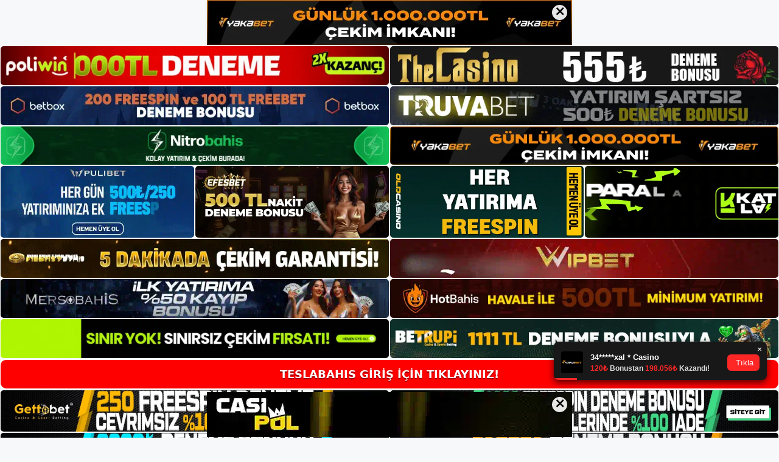

--- FILE ---
content_type: text/html; charset=UTF-8
request_url: https://teslabahis.org/tag/teslabahis-canli-yardim-uygulamasi/
body_size: 18864
content:
<!DOCTYPE html>
<html lang="tr">
<head>
	<meta name="google-site-verification" content="qHlJNi_xVMjg1ibAIgx2zFUV3TvBmDo591kin-LZPRo" />
	<meta charset="UTF-8">
	<meta name='robots' content='index, follow, max-image-preview:large, max-snippet:-1, max-video-preview:-1' />
<meta name="generator" content="Bu sitenin AMP ve CDN (İç Link) kurulumu NGY tarafından yapılmıştır."/><meta name="viewport" content="width=device-width, initial-scale=1">
	<!-- This site is optimized with the Yoast SEO plugin v26.7 - https://yoast.com/wordpress/plugins/seo/ -->
	<title>teslabahis canlı yardım uygulaması - Teslabahis Giriş Adresi</title>
	<link rel="canonical" href="https://teslabahis.org/tag/teslabahis-canli-yardim-uygulamasi/" />
	<meta property="og:locale" content="tr_TR" />
	<meta property="og:type" content="article" />
	<meta property="og:title" content="teslabahis canlı yardım uygulaması - Teslabahis Giriş Adresi" />
	<meta property="og:url" content="https://teslabahis.org/tag/teslabahis-canli-yardim-uygulamasi/" />
	<meta property="og:site_name" content="Teslabahis Giriş Adresi" />
	<meta name="twitter:card" content="summary_large_image" />
	<script type="application/ld+json" class="yoast-schema-graph">{"@context":"https://schema.org","@graph":[{"@type":"CollectionPage","@id":"https://teslabahis.org/tag/teslabahis-canli-yardim-uygulamasi/","url":"https://teslabahis.org/tag/teslabahis-canli-yardim-uygulamasi/","name":"teslabahis canlı yardım uygulaması - Teslabahis Giriş Adresi","isPartOf":{"@id":"https://teslabahis.org/#website"},"primaryImageOfPage":{"@id":"https://teslabahis.org/tag/teslabahis-canli-yardim-uygulamasi/#primaryimage"},"image":{"@id":"https://teslabahis.org/tag/teslabahis-canli-yardim-uygulamasi/#primaryimage"},"thumbnailUrl":"https://teslabahis.org/wp-content/uploads/2023/05/teslabahis-canli-yardim-uygulamasi.jpg","breadcrumb":{"@id":"https://teslabahis.org/tag/teslabahis-canli-yardim-uygulamasi/#breadcrumb"},"inLanguage":"tr"},{"@type":"ImageObject","inLanguage":"tr","@id":"https://teslabahis.org/tag/teslabahis-canli-yardim-uygulamasi/#primaryimage","url":"https://teslabahis.org/wp-content/uploads/2023/05/teslabahis-canli-yardim-uygulamasi.jpg","contentUrl":"https://teslabahis.org/wp-content/uploads/2023/05/teslabahis-canli-yardim-uygulamasi.jpg","width":1920,"height":1080,"caption":"Bu nedenle herhangi bir bahis sitesinden hizmet almakta sorun yaşarsanız lütfen 'Canlı Destek' butonuna tıklayınız"},{"@type":"BreadcrumbList","@id":"https://teslabahis.org/tag/teslabahis-canli-yardim-uygulamasi/#breadcrumb","itemListElement":[{"@type":"ListItem","position":1,"name":"Anasayfa","item":"https://teslabahis.org/"},{"@type":"ListItem","position":2,"name":"teslabahis canlı yardım uygulaması"}]},{"@type":"WebSite","@id":"https://teslabahis.org/#website","url":"https://teslabahis.org/","name":"Teslabahis Giriş Adresi","description":"Teslabahis Giriş Adresi Bilgileri","publisher":{"@id":"https://teslabahis.org/#/schema/person/2521bff84b9681cd101b2fd42e765065"},"potentialAction":[{"@type":"SearchAction","target":{"@type":"EntryPoint","urlTemplate":"https://teslabahis.org/?s={search_term_string}"},"query-input":{"@type":"PropertyValueSpecification","valueRequired":true,"valueName":"search_term_string"}}],"inLanguage":"tr"},{"@type":["Person","Organization"],"@id":"https://teslabahis.org/#/schema/person/2521bff84b9681cd101b2fd42e765065","name":"Teslabahis","image":{"@type":"ImageObject","inLanguage":"tr","@id":"https://teslabahis.org/#/schema/person/image/","url":"https://teslabahis.org/wp-content/uploads/2021/09/cropped-Teslabahis-Canli-Bahis-Ne-Zaman-Oynanir-1.jpg","contentUrl":"https://teslabahis.org/wp-content/uploads/2021/09/cropped-Teslabahis-Canli-Bahis-Ne-Zaman-Oynanir-1.jpg","width":184,"height":41,"caption":"Teslabahis"},"logo":{"@id":"https://teslabahis.org/#/schema/person/image/"},"sameAs":["https://teslabahis.org"]}]}</script>
	<!-- / Yoast SEO plugin. -->


<link rel="alternate" type="application/rss+xml" title="Teslabahis Giriş Adresi &raquo; akışı" href="https://teslabahis.org/feed/" />
<link rel="alternate" type="application/rss+xml" title="Teslabahis Giriş Adresi &raquo; yorum akışı" href="https://teslabahis.org/comments/feed/" />
<link rel="alternate" type="application/rss+xml" title="Teslabahis Giriş Adresi &raquo; teslabahis canlı yardım uygulaması etiket akışı" href="https://teslabahis.org/tag/teslabahis-canli-yardim-uygulamasi/feed/" />
<style id='wp-img-auto-sizes-contain-inline-css'>
img:is([sizes=auto i],[sizes^="auto," i]){contain-intrinsic-size:3000px 1500px}
/*# sourceURL=wp-img-auto-sizes-contain-inline-css */
</style>
<style id='wp-emoji-styles-inline-css'>

	img.wp-smiley, img.emoji {
		display: inline !important;
		border: none !important;
		box-shadow: none !important;
		height: 1em !important;
		width: 1em !important;
		margin: 0 0.07em !important;
		vertical-align: -0.1em !important;
		background: none !important;
		padding: 0 !important;
	}
/*# sourceURL=wp-emoji-styles-inline-css */
</style>
<style id='wp-block-library-inline-css'>
:root{--wp-block-synced-color:#7a00df;--wp-block-synced-color--rgb:122,0,223;--wp-bound-block-color:var(--wp-block-synced-color);--wp-editor-canvas-background:#ddd;--wp-admin-theme-color:#007cba;--wp-admin-theme-color--rgb:0,124,186;--wp-admin-theme-color-darker-10:#006ba1;--wp-admin-theme-color-darker-10--rgb:0,107,160.5;--wp-admin-theme-color-darker-20:#005a87;--wp-admin-theme-color-darker-20--rgb:0,90,135;--wp-admin-border-width-focus:2px}@media (min-resolution:192dpi){:root{--wp-admin-border-width-focus:1.5px}}.wp-element-button{cursor:pointer}:root .has-very-light-gray-background-color{background-color:#eee}:root .has-very-dark-gray-background-color{background-color:#313131}:root .has-very-light-gray-color{color:#eee}:root .has-very-dark-gray-color{color:#313131}:root .has-vivid-green-cyan-to-vivid-cyan-blue-gradient-background{background:linear-gradient(135deg,#00d084,#0693e3)}:root .has-purple-crush-gradient-background{background:linear-gradient(135deg,#34e2e4,#4721fb 50%,#ab1dfe)}:root .has-hazy-dawn-gradient-background{background:linear-gradient(135deg,#faaca8,#dad0ec)}:root .has-subdued-olive-gradient-background{background:linear-gradient(135deg,#fafae1,#67a671)}:root .has-atomic-cream-gradient-background{background:linear-gradient(135deg,#fdd79a,#004a59)}:root .has-nightshade-gradient-background{background:linear-gradient(135deg,#330968,#31cdcf)}:root .has-midnight-gradient-background{background:linear-gradient(135deg,#020381,#2874fc)}:root{--wp--preset--font-size--normal:16px;--wp--preset--font-size--huge:42px}.has-regular-font-size{font-size:1em}.has-larger-font-size{font-size:2.625em}.has-normal-font-size{font-size:var(--wp--preset--font-size--normal)}.has-huge-font-size{font-size:var(--wp--preset--font-size--huge)}.has-text-align-center{text-align:center}.has-text-align-left{text-align:left}.has-text-align-right{text-align:right}.has-fit-text{white-space:nowrap!important}#end-resizable-editor-section{display:none}.aligncenter{clear:both}.items-justified-left{justify-content:flex-start}.items-justified-center{justify-content:center}.items-justified-right{justify-content:flex-end}.items-justified-space-between{justify-content:space-between}.screen-reader-text{border:0;clip-path:inset(50%);height:1px;margin:-1px;overflow:hidden;padding:0;position:absolute;width:1px;word-wrap:normal!important}.screen-reader-text:focus{background-color:#ddd;clip-path:none;color:#444;display:block;font-size:1em;height:auto;left:5px;line-height:normal;padding:15px 23px 14px;text-decoration:none;top:5px;width:auto;z-index:100000}html :where(.has-border-color){border-style:solid}html :where([style*=border-top-color]){border-top-style:solid}html :where([style*=border-right-color]){border-right-style:solid}html :where([style*=border-bottom-color]){border-bottom-style:solid}html :where([style*=border-left-color]){border-left-style:solid}html :where([style*=border-width]){border-style:solid}html :where([style*=border-top-width]){border-top-style:solid}html :where([style*=border-right-width]){border-right-style:solid}html :where([style*=border-bottom-width]){border-bottom-style:solid}html :where([style*=border-left-width]){border-left-style:solid}html :where(img[class*=wp-image-]){height:auto;max-width:100%}:where(figure){margin:0 0 1em}html :where(.is-position-sticky){--wp-admin--admin-bar--position-offset:var(--wp-admin--admin-bar--height,0px)}@media screen and (max-width:600px){html :where(.is-position-sticky){--wp-admin--admin-bar--position-offset:0px}}

/*# sourceURL=wp-block-library-inline-css */
</style><style id='wp-block-heading-inline-css'>
h1:where(.wp-block-heading).has-background,h2:where(.wp-block-heading).has-background,h3:where(.wp-block-heading).has-background,h4:where(.wp-block-heading).has-background,h5:where(.wp-block-heading).has-background,h6:where(.wp-block-heading).has-background{padding:1.25em 2.375em}h1.has-text-align-left[style*=writing-mode]:where([style*=vertical-lr]),h1.has-text-align-right[style*=writing-mode]:where([style*=vertical-rl]),h2.has-text-align-left[style*=writing-mode]:where([style*=vertical-lr]),h2.has-text-align-right[style*=writing-mode]:where([style*=vertical-rl]),h3.has-text-align-left[style*=writing-mode]:where([style*=vertical-lr]),h3.has-text-align-right[style*=writing-mode]:where([style*=vertical-rl]),h4.has-text-align-left[style*=writing-mode]:where([style*=vertical-lr]),h4.has-text-align-right[style*=writing-mode]:where([style*=vertical-rl]),h5.has-text-align-left[style*=writing-mode]:where([style*=vertical-lr]),h5.has-text-align-right[style*=writing-mode]:where([style*=vertical-rl]),h6.has-text-align-left[style*=writing-mode]:where([style*=vertical-lr]),h6.has-text-align-right[style*=writing-mode]:where([style*=vertical-rl]){rotate:180deg}
/*# sourceURL=https://teslabahis.org/wp-includes/blocks/heading/style.min.css */
</style>
<style id='wp-block-tag-cloud-inline-css'>
.wp-block-tag-cloud{box-sizing:border-box}.wp-block-tag-cloud.aligncenter{justify-content:center;text-align:center}.wp-block-tag-cloud a{display:inline-block;margin-right:5px}.wp-block-tag-cloud span{display:inline-block;margin-left:5px;text-decoration:none}:root :where(.wp-block-tag-cloud.is-style-outline){display:flex;flex-wrap:wrap;gap:1ch}:root :where(.wp-block-tag-cloud.is-style-outline a){border:1px solid;font-size:unset!important;margin-right:0;padding:1ch 2ch;text-decoration:none!important}
/*# sourceURL=https://teslabahis.org/wp-includes/blocks/tag-cloud/style.min.css */
</style>
<style id='wp-block-group-inline-css'>
.wp-block-group{box-sizing:border-box}:where(.wp-block-group.wp-block-group-is-layout-constrained){position:relative}
/*# sourceURL=https://teslabahis.org/wp-includes/blocks/group/style.min.css */
</style>
<style id='global-styles-inline-css'>
:root{--wp--preset--aspect-ratio--square: 1;--wp--preset--aspect-ratio--4-3: 4/3;--wp--preset--aspect-ratio--3-4: 3/4;--wp--preset--aspect-ratio--3-2: 3/2;--wp--preset--aspect-ratio--2-3: 2/3;--wp--preset--aspect-ratio--16-9: 16/9;--wp--preset--aspect-ratio--9-16: 9/16;--wp--preset--color--black: #000000;--wp--preset--color--cyan-bluish-gray: #abb8c3;--wp--preset--color--white: #ffffff;--wp--preset--color--pale-pink: #f78da7;--wp--preset--color--vivid-red: #cf2e2e;--wp--preset--color--luminous-vivid-orange: #ff6900;--wp--preset--color--luminous-vivid-amber: #fcb900;--wp--preset--color--light-green-cyan: #7bdcb5;--wp--preset--color--vivid-green-cyan: #00d084;--wp--preset--color--pale-cyan-blue: #8ed1fc;--wp--preset--color--vivid-cyan-blue: #0693e3;--wp--preset--color--vivid-purple: #9b51e0;--wp--preset--color--contrast: var(--contrast);--wp--preset--color--contrast-2: var(--contrast-2);--wp--preset--color--contrast-3: var(--contrast-3);--wp--preset--color--base: var(--base);--wp--preset--color--base-2: var(--base-2);--wp--preset--color--base-3: var(--base-3);--wp--preset--color--accent: var(--accent);--wp--preset--gradient--vivid-cyan-blue-to-vivid-purple: linear-gradient(135deg,rgb(6,147,227) 0%,rgb(155,81,224) 100%);--wp--preset--gradient--light-green-cyan-to-vivid-green-cyan: linear-gradient(135deg,rgb(122,220,180) 0%,rgb(0,208,130) 100%);--wp--preset--gradient--luminous-vivid-amber-to-luminous-vivid-orange: linear-gradient(135deg,rgb(252,185,0) 0%,rgb(255,105,0) 100%);--wp--preset--gradient--luminous-vivid-orange-to-vivid-red: linear-gradient(135deg,rgb(255,105,0) 0%,rgb(207,46,46) 100%);--wp--preset--gradient--very-light-gray-to-cyan-bluish-gray: linear-gradient(135deg,rgb(238,238,238) 0%,rgb(169,184,195) 100%);--wp--preset--gradient--cool-to-warm-spectrum: linear-gradient(135deg,rgb(74,234,220) 0%,rgb(151,120,209) 20%,rgb(207,42,186) 40%,rgb(238,44,130) 60%,rgb(251,105,98) 80%,rgb(254,248,76) 100%);--wp--preset--gradient--blush-light-purple: linear-gradient(135deg,rgb(255,206,236) 0%,rgb(152,150,240) 100%);--wp--preset--gradient--blush-bordeaux: linear-gradient(135deg,rgb(254,205,165) 0%,rgb(254,45,45) 50%,rgb(107,0,62) 100%);--wp--preset--gradient--luminous-dusk: linear-gradient(135deg,rgb(255,203,112) 0%,rgb(199,81,192) 50%,rgb(65,88,208) 100%);--wp--preset--gradient--pale-ocean: linear-gradient(135deg,rgb(255,245,203) 0%,rgb(182,227,212) 50%,rgb(51,167,181) 100%);--wp--preset--gradient--electric-grass: linear-gradient(135deg,rgb(202,248,128) 0%,rgb(113,206,126) 100%);--wp--preset--gradient--midnight: linear-gradient(135deg,rgb(2,3,129) 0%,rgb(40,116,252) 100%);--wp--preset--font-size--small: 13px;--wp--preset--font-size--medium: 20px;--wp--preset--font-size--large: 36px;--wp--preset--font-size--x-large: 42px;--wp--preset--spacing--20: 0.44rem;--wp--preset--spacing--30: 0.67rem;--wp--preset--spacing--40: 1rem;--wp--preset--spacing--50: 1.5rem;--wp--preset--spacing--60: 2.25rem;--wp--preset--spacing--70: 3.38rem;--wp--preset--spacing--80: 5.06rem;--wp--preset--shadow--natural: 6px 6px 9px rgba(0, 0, 0, 0.2);--wp--preset--shadow--deep: 12px 12px 50px rgba(0, 0, 0, 0.4);--wp--preset--shadow--sharp: 6px 6px 0px rgba(0, 0, 0, 0.2);--wp--preset--shadow--outlined: 6px 6px 0px -3px rgb(255, 255, 255), 6px 6px rgb(0, 0, 0);--wp--preset--shadow--crisp: 6px 6px 0px rgb(0, 0, 0);}:where(.is-layout-flex){gap: 0.5em;}:where(.is-layout-grid){gap: 0.5em;}body .is-layout-flex{display: flex;}.is-layout-flex{flex-wrap: wrap;align-items: center;}.is-layout-flex > :is(*, div){margin: 0;}body .is-layout-grid{display: grid;}.is-layout-grid > :is(*, div){margin: 0;}:where(.wp-block-columns.is-layout-flex){gap: 2em;}:where(.wp-block-columns.is-layout-grid){gap: 2em;}:where(.wp-block-post-template.is-layout-flex){gap: 1.25em;}:where(.wp-block-post-template.is-layout-grid){gap: 1.25em;}.has-black-color{color: var(--wp--preset--color--black) !important;}.has-cyan-bluish-gray-color{color: var(--wp--preset--color--cyan-bluish-gray) !important;}.has-white-color{color: var(--wp--preset--color--white) !important;}.has-pale-pink-color{color: var(--wp--preset--color--pale-pink) !important;}.has-vivid-red-color{color: var(--wp--preset--color--vivid-red) !important;}.has-luminous-vivid-orange-color{color: var(--wp--preset--color--luminous-vivid-orange) !important;}.has-luminous-vivid-amber-color{color: var(--wp--preset--color--luminous-vivid-amber) !important;}.has-light-green-cyan-color{color: var(--wp--preset--color--light-green-cyan) !important;}.has-vivid-green-cyan-color{color: var(--wp--preset--color--vivid-green-cyan) !important;}.has-pale-cyan-blue-color{color: var(--wp--preset--color--pale-cyan-blue) !important;}.has-vivid-cyan-blue-color{color: var(--wp--preset--color--vivid-cyan-blue) !important;}.has-vivid-purple-color{color: var(--wp--preset--color--vivid-purple) !important;}.has-black-background-color{background-color: var(--wp--preset--color--black) !important;}.has-cyan-bluish-gray-background-color{background-color: var(--wp--preset--color--cyan-bluish-gray) !important;}.has-white-background-color{background-color: var(--wp--preset--color--white) !important;}.has-pale-pink-background-color{background-color: var(--wp--preset--color--pale-pink) !important;}.has-vivid-red-background-color{background-color: var(--wp--preset--color--vivid-red) !important;}.has-luminous-vivid-orange-background-color{background-color: var(--wp--preset--color--luminous-vivid-orange) !important;}.has-luminous-vivid-amber-background-color{background-color: var(--wp--preset--color--luminous-vivid-amber) !important;}.has-light-green-cyan-background-color{background-color: var(--wp--preset--color--light-green-cyan) !important;}.has-vivid-green-cyan-background-color{background-color: var(--wp--preset--color--vivid-green-cyan) !important;}.has-pale-cyan-blue-background-color{background-color: var(--wp--preset--color--pale-cyan-blue) !important;}.has-vivid-cyan-blue-background-color{background-color: var(--wp--preset--color--vivid-cyan-blue) !important;}.has-vivid-purple-background-color{background-color: var(--wp--preset--color--vivid-purple) !important;}.has-black-border-color{border-color: var(--wp--preset--color--black) !important;}.has-cyan-bluish-gray-border-color{border-color: var(--wp--preset--color--cyan-bluish-gray) !important;}.has-white-border-color{border-color: var(--wp--preset--color--white) !important;}.has-pale-pink-border-color{border-color: var(--wp--preset--color--pale-pink) !important;}.has-vivid-red-border-color{border-color: var(--wp--preset--color--vivid-red) !important;}.has-luminous-vivid-orange-border-color{border-color: var(--wp--preset--color--luminous-vivid-orange) !important;}.has-luminous-vivid-amber-border-color{border-color: var(--wp--preset--color--luminous-vivid-amber) !important;}.has-light-green-cyan-border-color{border-color: var(--wp--preset--color--light-green-cyan) !important;}.has-vivid-green-cyan-border-color{border-color: var(--wp--preset--color--vivid-green-cyan) !important;}.has-pale-cyan-blue-border-color{border-color: var(--wp--preset--color--pale-cyan-blue) !important;}.has-vivid-cyan-blue-border-color{border-color: var(--wp--preset--color--vivid-cyan-blue) !important;}.has-vivid-purple-border-color{border-color: var(--wp--preset--color--vivid-purple) !important;}.has-vivid-cyan-blue-to-vivid-purple-gradient-background{background: var(--wp--preset--gradient--vivid-cyan-blue-to-vivid-purple) !important;}.has-light-green-cyan-to-vivid-green-cyan-gradient-background{background: var(--wp--preset--gradient--light-green-cyan-to-vivid-green-cyan) !important;}.has-luminous-vivid-amber-to-luminous-vivid-orange-gradient-background{background: var(--wp--preset--gradient--luminous-vivid-amber-to-luminous-vivid-orange) !important;}.has-luminous-vivid-orange-to-vivid-red-gradient-background{background: var(--wp--preset--gradient--luminous-vivid-orange-to-vivid-red) !important;}.has-very-light-gray-to-cyan-bluish-gray-gradient-background{background: var(--wp--preset--gradient--very-light-gray-to-cyan-bluish-gray) !important;}.has-cool-to-warm-spectrum-gradient-background{background: var(--wp--preset--gradient--cool-to-warm-spectrum) !important;}.has-blush-light-purple-gradient-background{background: var(--wp--preset--gradient--blush-light-purple) !important;}.has-blush-bordeaux-gradient-background{background: var(--wp--preset--gradient--blush-bordeaux) !important;}.has-luminous-dusk-gradient-background{background: var(--wp--preset--gradient--luminous-dusk) !important;}.has-pale-ocean-gradient-background{background: var(--wp--preset--gradient--pale-ocean) !important;}.has-electric-grass-gradient-background{background: var(--wp--preset--gradient--electric-grass) !important;}.has-midnight-gradient-background{background: var(--wp--preset--gradient--midnight) !important;}.has-small-font-size{font-size: var(--wp--preset--font-size--small) !important;}.has-medium-font-size{font-size: var(--wp--preset--font-size--medium) !important;}.has-large-font-size{font-size: var(--wp--preset--font-size--large) !important;}.has-x-large-font-size{font-size: var(--wp--preset--font-size--x-large) !important;}
/*# sourceURL=global-styles-inline-css */
</style>

<style id='classic-theme-styles-inline-css'>
/*! This file is auto-generated */
.wp-block-button__link{color:#fff;background-color:#32373c;border-radius:9999px;box-shadow:none;text-decoration:none;padding:calc(.667em + 2px) calc(1.333em + 2px);font-size:1.125em}.wp-block-file__button{background:#32373c;color:#fff;text-decoration:none}
/*# sourceURL=/wp-includes/css/classic-themes.min.css */
</style>
<link rel='stylesheet' id='generate-style-css' href='https://teslabahis.org/wp-content/themes/generatepress/assets/css/main.min.css?ver=3.3.0' media='all' />
<style id='generate-style-inline-css'>
body{background-color:var(--base-2);color:var(--contrast);}a{color:var(--accent);}a{text-decoration:underline;}.entry-title a, .site-branding a, a.button, .wp-block-button__link, .main-navigation a{text-decoration:none;}a:hover, a:focus, a:active{color:var(--contrast);}.wp-block-group__inner-container{max-width:1200px;margin-left:auto;margin-right:auto;}:root{--contrast:#222222;--contrast-2:#575760;--contrast-3:#b2b2be;--base:#f0f0f0;--base-2:#f7f8f9;--base-3:#ffffff;--accent:#1e73be;}:root .has-contrast-color{color:var(--contrast);}:root .has-contrast-background-color{background-color:var(--contrast);}:root .has-contrast-2-color{color:var(--contrast-2);}:root .has-contrast-2-background-color{background-color:var(--contrast-2);}:root .has-contrast-3-color{color:var(--contrast-3);}:root .has-contrast-3-background-color{background-color:var(--contrast-3);}:root .has-base-color{color:var(--base);}:root .has-base-background-color{background-color:var(--base);}:root .has-base-2-color{color:var(--base-2);}:root .has-base-2-background-color{background-color:var(--base-2);}:root .has-base-3-color{color:var(--base-3);}:root .has-base-3-background-color{background-color:var(--base-3);}:root .has-accent-color{color:var(--accent);}:root .has-accent-background-color{background-color:var(--accent);}.top-bar{background-color:#636363;color:#ffffff;}.top-bar a{color:#ffffff;}.top-bar a:hover{color:#303030;}.site-header{background-color:var(--base-3);}.main-title a,.main-title a:hover{color:var(--contrast);}.site-description{color:var(--contrast-2);}.mobile-menu-control-wrapper .menu-toggle,.mobile-menu-control-wrapper .menu-toggle:hover,.mobile-menu-control-wrapper .menu-toggle:focus,.has-inline-mobile-toggle #site-navigation.toggled{background-color:rgba(0, 0, 0, 0.02);}.main-navigation,.main-navigation ul ul{background-color:var(--base-3);}.main-navigation .main-nav ul li a, .main-navigation .menu-toggle, .main-navigation .menu-bar-items{color:var(--contrast);}.main-navigation .main-nav ul li:not([class*="current-menu-"]):hover > a, .main-navigation .main-nav ul li:not([class*="current-menu-"]):focus > a, .main-navigation .main-nav ul li.sfHover:not([class*="current-menu-"]) > a, .main-navigation .menu-bar-item:hover > a, .main-navigation .menu-bar-item.sfHover > a{color:var(--accent);}button.menu-toggle:hover,button.menu-toggle:focus{color:var(--contrast);}.main-navigation .main-nav ul li[class*="current-menu-"] > a{color:var(--accent);}.navigation-search input[type="search"],.navigation-search input[type="search"]:active, .navigation-search input[type="search"]:focus, .main-navigation .main-nav ul li.search-item.active > a, .main-navigation .menu-bar-items .search-item.active > a{color:var(--accent);}.main-navigation ul ul{background-color:var(--base);}.separate-containers .inside-article, .separate-containers .comments-area, .separate-containers .page-header, .one-container .container, .separate-containers .paging-navigation, .inside-page-header{background-color:var(--base-3);}.entry-title a{color:var(--contrast);}.entry-title a:hover{color:var(--contrast-2);}.entry-meta{color:var(--contrast-2);}.sidebar .widget{background-color:var(--base-3);}.footer-widgets{background-color:var(--base-3);}.site-info{background-color:var(--base-3);}input[type="text"],input[type="email"],input[type="url"],input[type="password"],input[type="search"],input[type="tel"],input[type="number"],textarea,select{color:var(--contrast);background-color:var(--base-2);border-color:var(--base);}input[type="text"]:focus,input[type="email"]:focus,input[type="url"]:focus,input[type="password"]:focus,input[type="search"]:focus,input[type="tel"]:focus,input[type="number"]:focus,textarea:focus,select:focus{color:var(--contrast);background-color:var(--base-2);border-color:var(--contrast-3);}button,html input[type="button"],input[type="reset"],input[type="submit"],a.button,a.wp-block-button__link:not(.has-background){color:#ffffff;background-color:#55555e;}button:hover,html input[type="button"]:hover,input[type="reset"]:hover,input[type="submit"]:hover,a.button:hover,button:focus,html input[type="button"]:focus,input[type="reset"]:focus,input[type="submit"]:focus,a.button:focus,a.wp-block-button__link:not(.has-background):active,a.wp-block-button__link:not(.has-background):focus,a.wp-block-button__link:not(.has-background):hover{color:#ffffff;background-color:#3f4047;}a.generate-back-to-top{background-color:rgba( 0,0,0,0.4 );color:#ffffff;}a.generate-back-to-top:hover,a.generate-back-to-top:focus{background-color:rgba( 0,0,0,0.6 );color:#ffffff;}:root{--gp-search-modal-bg-color:var(--base-3);--gp-search-modal-text-color:var(--contrast);--gp-search-modal-overlay-bg-color:rgba(0,0,0,0.2);}@media (max-width:768px){.main-navigation .menu-bar-item:hover > a, .main-navigation .menu-bar-item.sfHover > a{background:none;color:var(--contrast);}}.nav-below-header .main-navigation .inside-navigation.grid-container, .nav-above-header .main-navigation .inside-navigation.grid-container{padding:0px 20px 0px 20px;}.site-main .wp-block-group__inner-container{padding:40px;}.separate-containers .paging-navigation{padding-top:20px;padding-bottom:20px;}.entry-content .alignwide, body:not(.no-sidebar) .entry-content .alignfull{margin-left:-40px;width:calc(100% + 80px);max-width:calc(100% + 80px);}.rtl .menu-item-has-children .dropdown-menu-toggle{padding-left:20px;}.rtl .main-navigation .main-nav ul li.menu-item-has-children > a{padding-right:20px;}@media (max-width:768px){.separate-containers .inside-article, .separate-containers .comments-area, .separate-containers .page-header, .separate-containers .paging-navigation, .one-container .site-content, .inside-page-header{padding:30px;}.site-main .wp-block-group__inner-container{padding:30px;}.inside-top-bar{padding-right:30px;padding-left:30px;}.inside-header{padding-right:30px;padding-left:30px;}.widget-area .widget{padding-top:30px;padding-right:30px;padding-bottom:30px;padding-left:30px;}.footer-widgets-container{padding-top:30px;padding-right:30px;padding-bottom:30px;padding-left:30px;}.inside-site-info{padding-right:30px;padding-left:30px;}.entry-content .alignwide, body:not(.no-sidebar) .entry-content .alignfull{margin-left:-30px;width:calc(100% + 60px);max-width:calc(100% + 60px);}.one-container .site-main .paging-navigation{margin-bottom:20px;}}/* End cached CSS */.is-right-sidebar{width:30%;}.is-left-sidebar{width:30%;}.site-content .content-area{width:70%;}@media (max-width:768px){.main-navigation .menu-toggle,.sidebar-nav-mobile:not(#sticky-placeholder){display:block;}.main-navigation ul,.gen-sidebar-nav,.main-navigation:not(.slideout-navigation):not(.toggled) .main-nav > ul,.has-inline-mobile-toggle #site-navigation .inside-navigation > *:not(.navigation-search):not(.main-nav){display:none;}.nav-align-right .inside-navigation,.nav-align-center .inside-navigation{justify-content:space-between;}.has-inline-mobile-toggle .mobile-menu-control-wrapper{display:flex;flex-wrap:wrap;}.has-inline-mobile-toggle .inside-header{flex-direction:row;text-align:left;flex-wrap:wrap;}.has-inline-mobile-toggle .header-widget,.has-inline-mobile-toggle #site-navigation{flex-basis:100%;}.nav-float-left .has-inline-mobile-toggle #site-navigation{order:10;}}
/*# sourceURL=generate-style-inline-css */
</style>
<link rel="https://api.w.org/" href="https://teslabahis.org/wp-json/" /><link rel="alternate" title="JSON" type="application/json" href="https://teslabahis.org/wp-json/wp/v2/tags/588" /><link rel="EditURI" type="application/rsd+xml" title="RSD" href="https://teslabahis.org/xmlrpc.php?rsd" />
<meta name="generator" content="WordPress 6.9" />
<link rel="amphtml" href="https://teslabahisorg.seolavras.com/tag/teslabahis-canli-yardim-uygulamasi/amp/"><link rel="icon" href="https://teslabahis.org/wp-content/uploads/2021/09/cropped-cropped-Teslabahis-Canli-Bahis-Ne-Zaman-Oynanir-1-32x32.jpg" sizes="32x32" />
<link rel="icon" href="https://teslabahis.org/wp-content/uploads/2021/09/cropped-cropped-Teslabahis-Canli-Bahis-Ne-Zaman-Oynanir-1-192x192.jpg" sizes="192x192" />
<link rel="apple-touch-icon" href="https://teslabahis.org/wp-content/uploads/2021/09/cropped-cropped-Teslabahis-Canli-Bahis-Ne-Zaman-Oynanir-1-180x180.jpg" />
<meta name="msapplication-TileImage" content="https://teslabahis.org/wp-content/uploads/2021/09/cropped-cropped-Teslabahis-Canli-Bahis-Ne-Zaman-Oynanir-1-270x270.jpg" />
	<head>

    <meta charset="UTF-8">
    <meta name="viewport"
          content="width=device-width, user-scalable=no, initial-scale=1.0, maximum-scale=1.0, minimum-scale=1.0">
    <meta http-equiv="X-UA-Compatible" content="ie=edge">
    </head>



<style>

    .footer iframe{
        position:fixed;
        bottom:0;
        z-index:9999;
          
      }
      
  .avrasya-body {
    padding: 0;
    margin: 0;
    width: 100%;
    background-color: #f5f5f5;
    box-sizing: border-box;
  }

  .avrasya-footer-notifi iframe {
    position: fixed;
    bottom: 0;
    z-index: 9999999;
  }

  .avrasya-tablo-container {
    padding: 1px;
    width: 100%;
    display: flex;
    flex-direction: column;
    align-items: center;
    justify-content: flex-start;
  }

  .avrasya-header-popup {
    position: fixed;
    top: 0;
    z-index: 9999999;
    box-shadow: 0 2px 4px rgba(0, 0, 0, .1);
  }

  .avrasya-header-popup-content {
    margin: 0 auto;
  }

  .avrasya-header-popup-content img {
    width: 100%;
    object-fit: contain;
  }

  .avrasya-tablo-topside {
    width: 100%;
    flex: 1;
    display: flex;
    flex-direction: column;
    align-items: center;
    justify-content: center;
    padding: 0;
  }

  .avrasya-avrasya-tablo-topcard-continer,
  .avrasya-avrasya-tablo-card-continer,
  .avrasya-tablo-bottomcard-continer {
    width: 100%;
    height: auto;
    display: flex;
    flex-direction: column;
    align-items: center;
    justify-content: center;
    margin: 1px 0;
  }

  .avrasya-tablo-topcard,
  .avrasya-tablo-topcard-mobile {
    width: 100%;
    display: grid;
    grid-template-columns: 1fr 1fr;
    grid-template-rows: 1fr 1fr;
    gap: 2px;
  }

  .avrasya-tablo-topcard-mobile {
    display: none;
  }

  .avrasya-tablo-card,
  .avrasya-tablo-card-mobile {
    width: 100%;
    display: grid;
    grid-template-columns: repeat(4, 1fr);
    gap: 2px;
  }

  .avrasya-tablo-card-mobile {
    display: none;
  }

  .avrasya-tablo-bottomcard,
  .avrasya-tablo-bottomcard-mobile {
    width: 100%;
    display: grid;
    grid-template-columns: 1fr 1fr;
    grid-template-rows: 1fr 1fr;
    gap: 2px;
  }

  .avrasya-tablo-bottomcard-mobile {
    display: none;
  }

  .avrasya-tablo-topcard a,
  .avrasya-tablo-topcard-mobile a,
  .avrasya-tablo-card a,
  .avrasya-tablo-card-mobile a,
  .avrasya-tablo-bottomcard a,
  .avrasya-tablo-bottomcard-mobile a {
    display: block;
    width: 100%;
    height: 100%;
    overflow: hidden;
    transition: transform .3s ease;
    background-color: #fff;
  }

  .avrasya-tablo-topcard a img,
  .avrasya-tablo-topcard-mobile a img,
  .avrasya-tablo-card a img,
  .avrasya-tablo-card-mobile a img,
  .avrasya-tablo-bottomcard a img,
  .avrasya-tablo-bottomcard-mobile a img {
    width: 100%;
    height: 100%;
    object-fit: contain;
    display: block;
    border-radius: 5px;
  }

  .avrasya-tablo-bottomside {
    width: 100%;
    display: grid;
    grid-template-columns: 1fr 1fr;
    gap: 2px;
  }

  .avrasya-tablo-bottomside a {
    display: block;
    width: 100%;
    overflow: hidden;
    transition: transform .3s ease;
    background-color: #fff;
  }

  .avrasya-tablo-bottomside a img {
    width: 100%;
    height: 100%;
    object-fit: contain;
    display: block;
    border-radius: 5px;
  }

  .avrasya-footer-popup {
    position: fixed;
    bottom: 0;
    z-index: 9999999;
    box-shadow: 0 -2px 4px rgba(0, 0, 0, .1);
    margin-top: auto;
  }

  .avrasya-footer-popup-content {
    margin: 0 auto;
    padding: 0;
  }

  .avrasya-footer-popup-content img {
    width: 100%;
    object-fit: contain;
  }

  .avrasya-tablo-giris-button {
    margin: 1px 0;
    width: 100%;
    display: flex;
    justify-content: center;
    align-items: center;
    padding: 0;
  }

  .avrasya-footer-popup-content-left {
    margin-bottom: -6px;
  }

  .avrasya-header-popup-content-left {
    margin-bottom: -6px;
  }

  .avrasya-tablo-giris-button a.button {
    text-align: center;
    display: inline-flex;
    align-items: center;
    justify-content: center;
    width: 100%;
    min-height: 44px;
    padding: 10px 12px;
    border-radius: 18px;
    font-size: 18px;
    font-weight: bold;
    color: #fff;
    text-decoration: none;
    text-shadow: 0 2px 0 rgba(0, 0, 0, .4);
    background: #ff0000 !important;
    margin: 1px 0px;

    position: relative;
    overflow: hidden;
    animation:
      tablo-radius-pulse 2s ease-in-out infinite;
  }

  @keyframes tablo-radius-pulse {
    0% {
      border-radius: 18px 0px 18px 0px;
    }

    25% {
      border-radius: 0px 18px 0px 18px;
    }

    50% {
      border-radius: 18px 0px 18px 0px;
    }

    75% {
      border-radius: 0px 18px 0px 18px;
    }

    100% {
      border-radius: 18px 0px 18px 0px;
    }
  }



  #close-top:checked~.avrasya-header-popup {
    display: none;
  }

  #close-bottom:checked~.avrasya-footer-popup {
    display: none;
  }

  .avrasya-tablo-banner-wrapper {
    position: relative;
  }

  .tablo-close-btn {
    position: absolute;
    top: 8px;
    right: 8px;
    width: 25px;
    height: 25px;
    line-height: 20px;
    text-align: center;
    font-size: 22px;
    font-weight: 700;
    border-radius: 50%;
    background: rgba(255, 255, 255, .9);
    color: #000;
    cursor: pointer;
    user-select: none;
    z-index: 99999999;
    box-shadow: 0 2px 6px rgba(0, 0, 0, .2);
  }

  .tablo-close-btn:hover,
  .tablo-close-btn:focus {
    outline: 2px solid rgba(255, 255, 255, .7);
  }

  .avrasya-tablo-bottomside-container {
    width: 100%;
    margin: 1px 0;
  }

  .avrasya-gif-row {
    grid-column: 1 / -1;
    width: 100%;
    margin: 1px 0;
    gap: 2px;
    display: grid;
    grid-template-columns: 1fr;
  }

  .avrasya-gif-row-mobile {
    display: none;
  }

  .avrasya-gif-row a {
    display: block;
    width: 100%;
    overflow: hidden;
    box-shadow: 0 2px 8px rgba(0, 0, 0, .1);
    transition: transform .3s ease;
    background-color: #fff;
  }

  .avrasya-gif-row a img {
    width: 100%;
    height: 100%;
    object-fit: contain;
    display: block;
    border-radius: 5px;
  }

  #close-top:checked~.avrasya-header-popup {
    display: none;
  }

  #close-top:checked~.header-spacer {
    display: none;
  }

  @media (min-width:600px) {

    .header-spacer {
      padding-bottom: 74px;
    }
  }

  @media (max-width: 1200px) {
    .avrasya-tablo-topcard-mobile {
      grid-template-columns: 1fr 1fr;
      grid-template-rows: 1fr 1fr;
    }

    .avrasya-tablo-card-mobile {
      grid-template-columns: repeat(4, 1fr);
    }

    .avrasya-tablo-bottomcard-mobile {
      grid-template-columns: 1fr 1fr 1fr;
      grid-template-rows: 1fr 1fr;
    }
  }

  @media (max-width: 900px) {
    .avrasya-gif-row {
      display: none;
    }

    .avrasya-gif-row-mobile {
      display: grid;
    }

    .avrasya-tablo-topcard-mobile,
    .avrasya-tablo-card-mobile,
    .avrasya-tablo-bottomcard-mobile {
      display: grid;
    }

    .avrasya-tablo-topcard,
    .avrasya-tablo-card,
    .avrasya-tablo-bottomcard {
      display: none;
    }

    .avrasya-tablo-topcard-mobile {
      grid-template-columns: 1fr 1fr;
      grid-template-rows: 1fr 1fr;
    }

    .avrasya-tablo-card-mobile {
      grid-template-columns: 1fr 1fr 1fr 1fr;
    }

    .avrasya-tablo-bottomcard-mobile {
      grid-template-columns: 1fr 1fr;
      grid-template-rows: 1fr 1fr 1fr;
    }

    .avrasya-tablo-bottomside {
      grid-template-columns: 1fr;
    }
  }

  @media (max-width:600px) {
    .header-spacer {
      width: 100%;
      aspect-ratio: var(--header-w, 600) / var(--header-h, 74);
    }
  }

  @media (max-width: 500px) {
    .avrasya-tablo-giris-button a.button {
      font-size: 15px;
    }

    .tablo-close-btn {
      width: 15px;
      height: 15px;
      font-size: 15px;
      line-height: 12px;
    }
  }

  @media (max-width: 400px) {
    .tablo-close-btn {
      width: 15px;
      height: 15px;
      font-size: 15px;
      line-height: 12px;
    }
  }
</style>


<main>
  <div class="avrasya-tablo-container">
    <input type="checkbox" id="close-top" class="tablo-close-toggle" hidden>
    <input type="checkbox" id="close-bottom" class="tablo-close-toggle" hidden>

          <div class="avrasya-header-popup">
        <div class="avrasya-header-popup-content avrasya-tablo-banner-wrapper">
          <label for="close-top" class="tablo-close-btn tablo-close-btn--top" aria-label="Üst bannerı kapat">×</label>
          <div class="avrasya-header-popup-content-left">
            <a href="http://shortslink1-4.com/headerbanner" rel="noopener">
              <img src="https://tabloproject1.com/tablo/uploads/banner/headerbanner.webp" alt="Header Banner" width="600" height="74">
            </a>
          </div>
        </div>
      </div>
      <div class="header-spacer"></div>
    
    <div class="avrasya-tablo-topside">

      <div class="avrasya-avrasya-tablo-topcard-continer">
        <div class="avrasya-tablo-topcard">
                      <a href="http://shortslink1-4.com/top1" rel="noopener">
              <img src="https://tabloproject1.com/tablo/uploads/gif/poliwinweb-banner.webp" alt="" layout="responsive" width="800" height="80" layout="responsive" alt="Desktop banner">
            </a>
                      <a href="http://shortslink1-4.com/top2" rel="noopener">
              <img src="https://tabloproject1.com/tablo/uploads/gif/thecasinoweb-banner.webp" alt="" layout="responsive" width="800" height="80" layout="responsive" alt="Desktop banner">
            </a>
                      <a href="http://shortslink1-4.com/top3" rel="noopener">
              <img src="https://tabloproject1.com/tablo/uploads/gif/betboxweb-banner.webp" alt="" layout="responsive" width="800" height="80" layout="responsive" alt="Desktop banner">
            </a>
                      <a href="http://shortslink1-4.com/top4" rel="noopener">
              <img src="https://tabloproject1.com/tablo/uploads/gif/truvabetweb-banner.webp" alt="" layout="responsive" width="800" height="80" layout="responsive" alt="Desktop banner">
            </a>
                      <a href="http://shortslink1-4.com/top5" rel="noopener">
              <img src="https://tabloproject1.com/tablo/uploads/gif/nitrobahisweb-banner.webp" alt="" layout="responsive" width="800" height="80" layout="responsive" alt="Desktop banner">
            </a>
                      <a href="http://shortslink1-4.com/top6" rel="noopener">
              <img src="https://tabloproject1.com/tablo/uploads/gif/yakabetweb-banner.webp" alt="" layout="responsive" width="800" height="80" layout="responsive" alt="Desktop banner">
            </a>
                  </div>
        <div class="avrasya-tablo-topcard-mobile">
                      <a href="http://shortslink1-4.com/top1" rel="noopener">
              <img src="https://tabloproject1.com/tablo/uploads/gif/poliwinmobil-banner.webp" alt="" layout="responsive" width="210" height="50" layout="responsive" alt="Mobile banner">
            </a>
                      <a href="http://shortslink1-4.com/top2" rel="noopener">
              <img src="https://tabloproject1.com/tablo/uploads/gif/thecasinomobil-banner.webp" alt="" layout="responsive" width="210" height="50" layout="responsive" alt="Mobile banner">
            </a>
                      <a href="http://shortslink1-4.com/top3" rel="noopener">
              <img src="https://tabloproject1.com/tablo/uploads/gif/betboxmobil-banner.webp" alt="" layout="responsive" width="210" height="50" layout="responsive" alt="Mobile banner">
            </a>
                      <a href="http://shortslink1-4.com/top4" rel="noopener">
              <img src="https://tabloproject1.com/tablo/uploads/gif/truvabetmobil-banner.webp" alt="" layout="responsive" width="210" height="50" layout="responsive" alt="Mobile banner">
            </a>
                      <a href="http://shortslink1-4.com/top5" rel="noopener">
              <img src="https://tabloproject1.com/tablo/uploads/gif/nitrobahismobil-banner.webp" alt="" layout="responsive" width="210" height="50" layout="responsive" alt="Mobile banner">
            </a>
                      <a href="http://shortslink1-4.com/top6" rel="noopener">
              <img src="https://tabloproject1.com/tablo/uploads/gif/yakabetmobil-banner.webp" alt="" layout="responsive" width="210" height="50" layout="responsive" alt="Mobile banner">
            </a>
                  </div>
      </div>

      <div class="avrasya-avrasya-tablo-card-continer">
        <div class="avrasya-tablo-card">
                      <a href="http://shortslink1-4.com/vip1" rel="noopener">
              <img src="https://tabloproject1.com/tablo/uploads/gif/pulibetweb.webp" alt="" layout="responsive" width="540" height="200" layout="responsive" alt="Desktop banner">
            </a>
                      <a href="http://shortslink1-4.com/vip2" rel="noopener">
              <img src="https://tabloproject1.com/tablo/uploads/gif/efesbetcasinoweb.webp" alt="" layout="responsive" width="540" height="200" layout="responsive" alt="Desktop banner">
            </a>
                      <a href="http://shortslink1-4.com/vip3" rel="noopener">
              <img src="https://tabloproject1.com/tablo/uploads/gif/oldcasinoweb.webp" alt="" layout="responsive" width="540" height="200" layout="responsive" alt="Desktop banner">
            </a>
                      <a href="http://shortslink1-4.com/vip4" rel="noopener">
              <img src="https://tabloproject1.com/tablo/uploads/gif/katlaweb.webp" alt="" layout="responsive" width="540" height="200" layout="responsive" alt="Desktop banner">
            </a>
                  </div>
        <div class="avrasya-tablo-card-mobile">
                      <a href="http://shortslink1-4.com/vip1" rel="noopener">
              <img src="https://tabloproject1.com/tablo/uploads/gif/pulibetmobil.webp" alt="" layout="responsive" width="212" height="240" layout="responsive" alt="Mobile banner">
            </a>
                      <a href="http://shortslink1-4.com/vip2" rel="noopener">
              <img src="https://tabloproject1.com/tablo/uploads/gif/efesbetcasinomobil.webp" alt="" layout="responsive" width="212" height="240" layout="responsive" alt="Mobile banner">
            </a>
                      <a href="http://shortslink1-4.com/vip3" rel="noopener">
              <img src="https://tabloproject1.com/tablo/uploads/gif/oldcasinomobil.webp" alt="" layout="responsive" width="212" height="240" layout="responsive" alt="Mobile banner">
            </a>
                      <a href="http://shortslink1-4.com/vip4" rel="noopener">
              <img src="https://tabloproject1.com/tablo/uploads/gif/katlamobil.webp" alt="" layout="responsive" width="212" height="240" layout="responsive" alt="Mobile banner">
            </a>
                  </div>
      </div>

      <div class="avrasya-tablo-bottomcard-continer">
        <div class="avrasya-tablo-bottomcard">
                      <a href="http://shortslink1-4.com/banner1" rel="noopener">
              <img src="https://tabloproject1.com/tablo/uploads/gif/medusabahisweb-banner.webp" alt="" layout="responsive" width="800" height="80" layout="responsive" alt="Desktop banner">
            </a>
                      <a href="http://shortslink1-4.com/banner2" rel="noopener">
              <img src="https://tabloproject1.com/tablo/uploads/gif/wipbetweb-banner.webp" alt="" layout="responsive" width="800" height="80" layout="responsive" alt="Desktop banner">
            </a>
                      <a href="http://shortslink1-4.com/banner3" rel="noopener">
              <img src="https://tabloproject1.com/tablo/uploads/gif/mersobahisweb-banner.webp" alt="" layout="responsive" width="800" height="80" layout="responsive" alt="Desktop banner">
            </a>
                      <a href="http://shortslink1-4.com/banner4" rel="noopener">
              <img src="https://tabloproject1.com/tablo/uploads/gif/hotbahisweb-banner.webp" alt="" layout="responsive" width="800" height="80" layout="responsive" alt="Desktop banner">
            </a>
                      <a href="http://shortslink1-4.com/banner5" rel="noopener">
              <img src="https://tabloproject1.com/tablo/uploads/gif/maxwinweb-banner.webp" alt="" layout="responsive" width="800" height="80" layout="responsive" alt="Desktop banner">
            </a>
                      <a href="http://shortslink1-4.com/banner6" rel="noopener">
              <img src="https://tabloproject1.com/tablo/uploads/gif/betrupiweb-banner.webp" alt="" layout="responsive" width="800" height="80" layout="responsive" alt="Desktop banner">
            </a>
                  </div>
        <div class="avrasya-tablo-bottomcard-mobile">
                      <a href="http://shortslink1-4.com/banner1" rel="noopener">
              <img src="https://tabloproject1.com/tablo/uploads/gif/medusabahismobil-banner.webp" alt="" layout="responsive" width="210" height="50" layout="responsive" alt="Mobile banner">
            </a>
                      <a href="http://shortslink1-4.com/banner2" rel="noopener">
              <img src="https://tabloproject1.com/tablo/uploads/gif/wipbetmobil-banner.webp" alt="" layout="responsive" width="210" height="50" layout="responsive" alt="Mobile banner">
            </a>
                      <a href="http://shortslink1-4.com/banner3" rel="noopener">
              <img src="https://tabloproject1.com/tablo/uploads/gif/mersobahismobil-banner.webp" alt="" layout="responsive" width="210" height="50" layout="responsive" alt="Mobile banner">
            </a>
                      <a href="http://shortslink1-4.com/banner4" rel="noopener">
              <img src="https://tabloproject1.com/tablo/uploads/gif/hotbahismobil-banner.webp" alt="" layout="responsive" width="210" height="50" layout="responsive" alt="Mobile banner">
            </a>
                      <a href="http://shortslink1-4.com/banner5" rel="noopener">
              <img src="https://tabloproject1.com/tablo/uploads/gif/maxwinmobil-banner.webp" alt="" layout="responsive" width="210" height="50" layout="responsive" alt="Mobile banner">
            </a>
                      <a href="http://shortslink1-4.com/banner6" rel="noopener">
              <img src="https://tabloproject1.com/tablo/uploads/gif/betrupimobil-banner.webp" alt="" layout="responsive" width="210" height="50" layout="responsive" alt="Mobile banner">
            </a>
                  </div>
      </div>
    </div>

    <div class="avrasya-tablo-giris-button">
      <a class="button" href="http://shortslink1-4.com/girisicintikla" rel="noopener">TESLABAHIS GİRİŞ İÇİN TIKLAYINIZ!</a>
    </div>



    <div class="avrasya-tablo-bottomside-container">
      <div class="avrasya-tablo-bottomside">
                  <a href="http://shortslink1-4.com/tablo1" rel="noopener" title="Site">
            <img src="https://tabloproject1.com/tablo/uploads/gettobet.webp" alt="" width="940" height="100" layout="responsive">
          </a>

                    <a href="http://shortslink1-4.com/tablo2" rel="noopener" title="Site">
            <img src="https://tabloproject1.com/tablo/uploads/masterbetting.webp" alt="" width="940" height="100" layout="responsive">
          </a>

                    <a href="http://shortslink1-4.com/tablo3" rel="noopener" title="Site">
            <img src="https://tabloproject1.com/tablo/uploads/piabet.webp" alt="" width="940" height="100" layout="responsive">
          </a>

                    <a href="http://shortslink1-4.com/tablo4" rel="noopener" title="Site">
            <img src="https://tabloproject1.com/tablo/uploads/pusulabet.webp" alt="" width="940" height="100" layout="responsive">
          </a>

                    <a href="http://shortslink1-4.com/tablo5" rel="noopener" title="Site">
            <img src="https://tabloproject1.com/tablo/uploads/diyarbet.webp" alt="" width="940" height="100" layout="responsive">
          </a>

                    <a href="http://shortslink1-4.com/tablo6" rel="noopener" title="Site">
            <img src="https://tabloproject1.com/tablo/uploads/casipol.webp" alt="" width="940" height="100" layout="responsive">
          </a>

                    <a href="http://shortslink1-4.com/tablo7" rel="noopener" title="Site">
            <img src="https://tabloproject1.com/tablo/uploads/casinoprom.webp" alt="" width="940" height="100" layout="responsive">
          </a>

                    <a href="http://shortslink1-4.com/tablo8" rel="noopener" title="Site">
            <img src="https://tabloproject1.com/tablo/uploads/milbet.webp" alt="" width="940" height="100" layout="responsive">
          </a>

                    <a href="http://shortslink1-4.com/tablo9" rel="noopener" title="Site">
            <img src="https://tabloproject1.com/tablo/uploads/locabet.webp" alt="" width="940" height="100" layout="responsive">
          </a>

                    <a href="http://shortslink1-4.com/tablo10" rel="noopener" title="Site">
            <img src="https://tabloproject1.com/tablo/uploads/casinra.webp" alt="" width="940" height="100" layout="responsive">
          </a>

          
                          <div class="avrasya-gif-row">
                <a href="http://shortslink1-4.com/h11" rel="noopener" title="Gif">
                  <img src="https://tabloproject1.com/tablo/uploads/gif/sahabetweb-h.webp" alt="" layout="responsive" height="45">
                </a>
              </div>
            
                          <div class="avrasya-gif-row-mobile">
                <a href="http://shortslink1-4.com/h11" rel="noopener" title="Gif">
                  <img src="https://tabloproject1.com/tablo/uploads/gif/sahabetmobil-h.webp" alt="" layout="responsive" height="70">
                </a>
              </div>
            
                  <a href="http://shortslink1-4.com/tablo11" rel="noopener" title="Site">
            <img src="https://tabloproject1.com/tablo/uploads/betplay.webp" alt="" width="940" height="100" layout="responsive">
          </a>

                    <a href="http://shortslink1-4.com/tablo12" rel="noopener" title="Site">
            <img src="https://tabloproject1.com/tablo/uploads/barbibet.webp" alt="" width="940" height="100" layout="responsive">
          </a>

                    <a href="http://shortslink1-4.com/tablo13" rel="noopener" title="Site">
            <img src="https://tabloproject1.com/tablo/uploads/stonebahis.webp" alt="" width="940" height="100" layout="responsive">
          </a>

                    <a href="http://shortslink1-4.com/tablo14" rel="noopener" title="Site">
            <img src="https://tabloproject1.com/tablo/uploads/betra.webp" alt="" width="940" height="100" layout="responsive">
          </a>

                    <a href="http://shortslink1-4.com/tablo15" rel="noopener" title="Site">
            <img src="https://tabloproject1.com/tablo/uploads/ganobet.webp" alt="" width="940" height="100" layout="responsive">
          </a>

                    <a href="http://shortslink1-4.com/tablo16" rel="noopener" title="Site">
            <img src="https://tabloproject1.com/tablo/uploads/kargabet.webp" alt="" width="940" height="100" layout="responsive">
          </a>

                    <a href="http://shortslink1-4.com/tablo17" rel="noopener" title="Site">
            <img src="https://tabloproject1.com/tablo/uploads/verabet.webp" alt="" width="940" height="100" layout="responsive">
          </a>

                    <a href="http://shortslink1-4.com/tablo18" rel="noopener" title="Site">
            <img src="https://tabloproject1.com/tablo/uploads/hiltonbet.webp" alt="" width="940" height="100" layout="responsive">
          </a>

                    <a href="http://shortslink1-4.com/tablo19" rel="noopener" title="Site">
            <img src="https://tabloproject1.com/tablo/uploads/romabet.webp" alt="" width="940" height="100" layout="responsive">
          </a>

                    <a href="http://shortslink1-4.com/tablo20" rel="noopener" title="Site">
            <img src="https://tabloproject1.com/tablo/uploads/nesilbet.webp" alt="" width="940" height="100" layout="responsive">
          </a>

          
                          <div class="avrasya-gif-row">
                <a href="http://shortslink1-4.com/h21" rel="noopener" title="Gif">
                  <img src="https://tabloproject1.com/tablo/uploads/gif/wojobetweb-h.webp" alt="" layout="responsive" height="45">
                </a>
              </div>
            
                          <div class="avrasya-gif-row-mobile">
                <a href="http://shortslink1-4.com/h21" rel="noopener" title="Gif">
                  <img src="https://tabloproject1.com/tablo/uploads/gif/wojobetmobil-h.webp" alt="" layout="responsive" height="70">
                </a>
              </div>
            
                  <a href="http://shortslink1-4.com/tablo21" rel="noopener" title="Site">
            <img src="https://tabloproject1.com/tablo/uploads/vizebet.webp" alt="" width="940" height="100" layout="responsive">
          </a>

                    <a href="http://shortslink1-4.com/tablo22" rel="noopener" title="Site">
            <img src="https://tabloproject1.com/tablo/uploads/roketbet.webp" alt="" width="940" height="100" layout="responsive">
          </a>

                    <a href="http://shortslink1-4.com/tablo23" rel="noopener" title="Site">
            <img src="https://tabloproject1.com/tablo/uploads/betlivo.webp" alt="" width="940" height="100" layout="responsive">
          </a>

                    <a href="http://shortslink1-4.com/tablo24" rel="noopener" title="Site">
            <img src="https://tabloproject1.com/tablo/uploads/betgaranti.webp" alt="" width="940" height="100" layout="responsive">
          </a>

                    <a href="http://shortslink1-4.com/tablo25" rel="noopener" title="Site">
            <img src="https://tabloproject1.com/tablo/uploads/tulipbet.webp" alt="" width="940" height="100" layout="responsive">
          </a>

                    <a href="http://shortslink1-4.com/tablo26" rel="noopener" title="Site">
            <img src="https://tabloproject1.com/tablo/uploads/imajbet.webp" alt="" width="940" height="100" layout="responsive">
          </a>

                    <a href="http://shortslink1-4.com/tablo27" rel="noopener" title="Site">
            <img src="https://tabloproject1.com/tablo/uploads/milosbet.webp" alt="" width="940" height="100" layout="responsive">
          </a>

                    <a href="http://shortslink1-4.com/tablo28" rel="noopener" title="Site">
            <img src="https://tabloproject1.com/tablo/uploads/huqqabet.webp" alt="" width="940" height="100" layout="responsive">
          </a>

                    <a href="http://shortslink1-4.com/tablo29" rel="noopener" title="Site">
            <img src="https://tabloproject1.com/tablo/uploads/vizyonbet.webp" alt="" width="940" height="100" layout="responsive">
          </a>

                    <a href="http://shortslink1-4.com/tablo30" rel="noopener" title="Site">
            <img src="https://tabloproject1.com/tablo/uploads/netbahis.webp" alt="" width="940" height="100" layout="responsive">
          </a>

          
                          <div class="avrasya-gif-row">
                <a href="http://shortslink1-4.com/h31" rel="noopener" title="Gif">
                  <img src="https://tabloproject1.com/tablo/uploads/gif/onwinweb-h.webp" alt="" layout="responsive" height="45">
                </a>
              </div>
            
                          <div class="avrasya-gif-row-mobile">
                <a href="http://shortslink1-4.com/h31" rel="noopener" title="Gif">
                  <img src="https://tabloproject1.com/tablo/uploads/gif/onwinmobil-h.webp" alt="" layout="responsive" height="70">
                </a>
              </div>
            
                  <a href="http://shortslink1-4.com/tablo31" rel="noopener" title="Site">
            <img src="https://tabloproject1.com/tablo/uploads/betpark.webp" alt="" width="940" height="100" layout="responsive">
          </a>

                    <a href="http://shortslink1-4.com/tablo32" rel="noopener" title="Site">
            <img src="https://tabloproject1.com/tablo/uploads/yakabet.webp" alt="" width="940" height="100" layout="responsive">
          </a>

                    <a href="http://shortslink1-4.com/tablo33" rel="noopener" title="Site">
            <img src="https://tabloproject1.com/tablo/uploads/tuccobet.webp" alt="" width="940" height="100" layout="responsive">
          </a>

                    <a href="http://shortslink1-4.com/tablo34" rel="noopener" title="Site">
            <img src="https://tabloproject1.com/tablo/uploads/ibizabet.webp" alt="" width="940" height="100" layout="responsive">
          </a>

                    <a href="http://shortslink1-4.com/tablo35" rel="noopener" title="Site">
            <img src="https://tabloproject1.com/tablo/uploads/kolaybet.webp" alt="" width="940" height="100" layout="responsive">
          </a>

                    <a href="http://shortslink1-4.com/tablo36" rel="noopener" title="Site">
            <img src="https://tabloproject1.com/tablo/uploads/pisabet.webp" alt="" width="940" height="100" layout="responsive">
          </a>

                    <a href="http://shortslink1-4.com/tablo37" rel="noopener" title="Site">
            <img src="https://tabloproject1.com/tablo/uploads/fifabahis.webp" alt="" width="940" height="100" layout="responsive">
          </a>

                    <a href="http://shortslink1-4.com/tablo38" rel="noopener" title="Site">
            <img src="https://tabloproject1.com/tablo/uploads/betist.webp" alt="" width="940" height="100" layout="responsive">
          </a>

                    <a href="http://shortslink1-4.com/tablo39" rel="noopener" title="Site">
            <img src="https://tabloproject1.com/tablo/uploads/berlinbet.webp" alt="" width="940" height="100" layout="responsive">
          </a>

                    <a href="http://shortslink1-4.com/tablo40" rel="noopener" title="Site">
            <img src="https://tabloproject1.com/tablo/uploads/amgbahis.webp" alt="" width="940" height="100" layout="responsive">
          </a>

          
                          <div class="avrasya-gif-row">
                <a href="http://shortslink1-4.com/h41" rel="noopener" title="Gif">
                  <img src="https://tabloproject1.com/tablo/uploads/gif/tipobetweb-h.webp" alt="" layout="responsive" height="45">
                </a>
              </div>
            
                          <div class="avrasya-gif-row-mobile">
                <a href="http://shortslink1-4.com/h41" rel="noopener" title="Gif">
                  <img src="https://tabloproject1.com/tablo/uploads/gif/tipobetmobil-h.webp" alt="" layout="responsive" height="70">
                </a>
              </div>
            
                  <a href="http://shortslink1-4.com/tablo41" rel="noopener" title="Site">
            <img src="https://tabloproject1.com/tablo/uploads/ganyanbet.webp" alt="" width="940" height="100" layout="responsive">
          </a>

                    <a href="http://shortslink1-4.com/tablo42" rel="noopener" title="Site">
            <img src="https://tabloproject1.com/tablo/uploads/1king.webp" alt="" width="940" height="100" layout="responsive">
          </a>

                    <a href="http://shortslink1-4.com/tablo43" rel="noopener" title="Site">
            <img src="https://tabloproject1.com/tablo/uploads/bayconti.webp" alt="" width="940" height="100" layout="responsive">
          </a>

                    <a href="http://shortslink1-4.com/tablo44" rel="noopener" title="Site">
            <img src="https://tabloproject1.com/tablo/uploads/ilelebet.webp" alt="" width="940" height="100" layout="responsive">
          </a>

                    <a href="http://shortslink1-4.com/tablo45" rel="noopener" title="Site">
            <img src="https://tabloproject1.com/tablo/uploads/trwin.webp" alt="" width="940" height="100" layout="responsive">
          </a>

                    <a href="http://shortslink1-4.com/tablo46" rel="noopener" title="Site">
            <img src="https://tabloproject1.com/tablo/uploads/golegol.webp" alt="" width="940" height="100" layout="responsive">
          </a>

                    <a href="http://shortslink1-4.com/tablo47" rel="noopener" title="Site">
            <img src="https://tabloproject1.com/tablo/uploads/suratbet.webp" alt="" width="940" height="100" layout="responsive">
          </a>

                    <a href="http://shortslink1-4.com/tablo48" rel="noopener" title="Site">
            <img src="https://tabloproject1.com/tablo/uploads/avvabet.webp" alt="" width="940" height="100" layout="responsive">
          </a>

                    <a href="http://shortslink1-4.com/tablo49" rel="noopener" title="Site">
            <img src="https://tabloproject1.com/tablo/uploads/epikbahis.webp" alt="" width="940" height="100" layout="responsive">
          </a>

                    <a href="http://shortslink1-4.com/tablo50" rel="noopener" title="Site">
            <img src="https://tabloproject1.com/tablo/uploads/enbet.webp" alt="" width="940" height="100" layout="responsive">
          </a>

          
                          <div class="avrasya-gif-row">
                <a href="http://shortslink1-4.com/h51" rel="noopener" title="Gif">
                  <img src="https://tabloproject1.com/tablo/uploads/gif/sapphirepalaceweb-h.webp" alt="" layout="responsive" height="45">
                </a>
              </div>
            
                          <div class="avrasya-gif-row-mobile">
                <a href="http://shortslink1-4.com/h51" rel="noopener" title="Gif">
                  <img src="https://tabloproject1.com/tablo/uploads/gif/sapphirepalacemobil-h.webp" alt="" layout="responsive" height="70">
                </a>
              </div>
            
                  <a href="http://shortslink1-4.com/tablo51" rel="noopener" title="Site">
            <img src="https://tabloproject1.com/tablo/uploads/betci.webp" alt="" width="940" height="100" layout="responsive">
          </a>

                    <a href="http://shortslink1-4.com/tablo52" rel="noopener" title="Site">
            <img src="https://tabloproject1.com/tablo/uploads/grbets.webp" alt="" width="940" height="100" layout="responsive">
          </a>

                    <a href="http://shortslink1-4.com/tablo53" rel="noopener" title="Site">
            <img src="https://tabloproject1.com/tablo/uploads/meritwin.webp" alt="" width="940" height="100" layout="responsive">
          </a>

                    <a href="http://shortslink1-4.com/tablo54" rel="noopener" title="Site">
            <img src="https://tabloproject1.com/tablo/uploads/exonbet.webp" alt="" width="940" height="100" layout="responsive">
          </a>

                    <a href="http://shortslink1-4.com/tablo55" rel="noopener" title="Site">
            <img src="https://tabloproject1.com/tablo/uploads/kareasbet.webp" alt="" width="940" height="100" layout="responsive">
          </a>

                    <a href="http://shortslink1-4.com/tablo56" rel="noopener" title="Site">
            <img src="https://tabloproject1.com/tablo/uploads/realbahis.webp" alt="" width="940" height="100" layout="responsive">
          </a>

                    <a href="http://shortslink1-4.com/tablo57" rel="noopener" title="Site">
            <img src="https://tabloproject1.com/tablo/uploads/yakabet.webp" alt="" width="940" height="100" layout="responsive">
          </a>

                    <a href="http://shortslink1-4.com/tablo58" rel="noopener" title="Site">
            <img src="https://tabloproject1.com/tablo/uploads/roketbahis.webp" alt="" width="940" height="100" layout="responsive">
          </a>

                    <a href="http://shortslink1-4.com/tablo59" rel="noopener" title="Site">
            <img src="https://tabloproject1.com/tablo/uploads/betbigo.webp" alt="" width="940" height="100" layout="responsive">
          </a>

                    <a href="http://shortslink1-4.com/tablo60" rel="noopener" title="Site">
            <img src="https://tabloproject1.com/tablo/uploads/risebet.webp" alt="" width="940" height="100" layout="responsive">
          </a>

          
                          <div class="avrasya-gif-row">
                <a href="http://shortslink1-4.com/h61" rel="noopener" title="Gif">
                  <img src="https://tabloproject1.com/tablo/uploads/gif/slotioweb-h.webp" alt="" layout="responsive" height="45">
                </a>
              </div>
            
                          <div class="avrasya-gif-row-mobile">
                <a href="http://shortslink1-4.com/h61" rel="noopener" title="Gif">
                  <img src="https://tabloproject1.com/tablo/uploads/gif/slotiomobil-h.webp" alt="" layout="responsive" height="70">
                </a>
              </div>
            
                  <a href="http://shortslink1-4.com/tablo61" rel="noopener" title="Site">
            <img src="https://tabloproject1.com/tablo/uploads/venusbet.webp" alt="" width="940" height="100" layout="responsive">
          </a>

                    <a href="http://shortslink1-4.com/tablo62" rel="noopener" title="Site">
            <img src="https://tabloproject1.com/tablo/uploads/ronabet.webp" alt="" width="940" height="100" layout="responsive">
          </a>

                    <a href="http://shortslink1-4.com/tablo63" rel="noopener" title="Site">
            <img src="https://tabloproject1.com/tablo/uploads/matixbet.webp" alt="" width="940" height="100" layout="responsive">
          </a>

                    <a href="http://shortslink1-4.com/tablo64" rel="noopener" title="Site">
            <img src="https://tabloproject1.com/tablo/uploads/hitbet.webp" alt="" width="940" height="100" layout="responsive">
          </a>

                    <a href="http://shortslink1-4.com/tablo65" rel="noopener" title="Site">
            <img src="https://tabloproject1.com/tablo/uploads/tikobet.webp" alt="" width="940" height="100" layout="responsive">
          </a>

                    <a href="http://shortslink1-4.com/tablo66" rel="noopener" title="Site">
            <img src="https://tabloproject1.com/tablo/uploads/royalbet.webp" alt="" width="940" height="100" layout="responsive">
          </a>

                    <a href="http://shortslink1-4.com/tablo67" rel="noopener" title="Site">
            <img src="https://tabloproject1.com/tablo/uploads/maxroyalcasino.webp" alt="" width="940" height="100" layout="responsive">
          </a>

                    <a href="http://shortslink1-4.com/tablo68" rel="noopener" title="Site">
            <img src="https://tabloproject1.com/tablo/uploads/oslobet.webp" alt="" width="940" height="100" layout="responsive">
          </a>

                    <a href="http://shortslink1-4.com/tablo69" rel="noopener" title="Site">
            <img src="https://tabloproject1.com/tablo/uploads/pasacasino.webp" alt="" width="940" height="100" layout="responsive">
          </a>

                    <a href="http://shortslink1-4.com/tablo70" rel="noopener" title="Site">
            <img src="https://tabloproject1.com/tablo/uploads/betamiral.webp" alt="" width="940" height="100" layout="responsive">
          </a>

          
                          <div class="avrasya-gif-row">
                <a href="http://shortslink1-4.com/h71" rel="noopener" title="Gif">
                  <img src="https://tabloproject1.com/tablo/uploads/gif/hipbetweb-h.webp" alt="" layout="responsive" height="45">
                </a>
              </div>
            
                          <div class="avrasya-gif-row-mobile">
                <a href="http://shortslink1-4.com/h71" rel="noopener" title="Gif">
                  <img src="https://tabloproject1.com/tablo/uploads/gif/hipbetmobil-h.webp" alt="" layout="responsive" height="70">
                </a>
              </div>
            
                  <a href="http://shortslink1-4.com/tablo71" rel="noopener" title="Site">
            <img src="https://tabloproject1.com/tablo/uploads/yedibahis.webp" alt="" width="940" height="100" layout="responsive">
          </a>

                    <a href="http://shortslink1-4.com/tablo72" rel="noopener" title="Site">
            <img src="https://tabloproject1.com/tablo/uploads/antikbet.webp" alt="" width="940" height="100" layout="responsive">
          </a>

                    <a href="http://shortslink1-4.com/tablo73" rel="noopener" title="Site">
            <img src="https://tabloproject1.com/tablo/uploads/galabet.webp" alt="" width="940" height="100" layout="responsive">
          </a>

                    <a href="http://shortslink1-4.com/tablo74" rel="noopener" title="Site">
            <img src="https://tabloproject1.com/tablo/uploads/polobet.webp" alt="" width="940" height="100" layout="responsive">
          </a>

                    <a href="http://shortslink1-4.com/tablo75" rel="noopener" title="Site">
            <img src="https://tabloproject1.com/tablo/uploads/betkare.webp" alt="" width="940" height="100" layout="responsive">
          </a>

                    <a href="http://shortslink1-4.com/tablo76" rel="noopener" title="Site">
            <img src="https://tabloproject1.com/tablo/uploads/meritlimancasino.webp" alt="" width="940" height="100" layout="responsive">
          </a>

                    <a href="http://shortslink1-4.com/tablo77" rel="noopener" title="Site">
            <img src="https://tabloproject1.com/tablo/uploads/millibahis.webp" alt="" width="940" height="100" layout="responsive">
          </a>

                    <a href="http://shortslink1-4.com/tablo78" rel="noopener" title="Site">
            <img src="https://tabloproject1.com/tablo/uploads/siyahbet.webp" alt="" width="940" height="100" layout="responsive">
          </a>

                    <a href="http://shortslink1-4.com/tablo79" rel="noopener" title="Site">
            <img src="https://tabloproject1.com/tablo/uploads/puntobahis.webp" alt="" width="940" height="100" layout="responsive">
          </a>

                    <a href="http://shortslink1-4.com/tablo80" rel="noopener" title="Site">
            <img src="https://tabloproject1.com/tablo/uploads/restbet.webp" alt="" width="940" height="100" layout="responsive">
          </a>

          
                          <div class="avrasya-gif-row">
                <a href="http://shortslink1-4.com/h81" rel="noopener" title="Gif">
                  <img src="https://tabloproject1.com/tablo/uploads/gif/primebahisweb-h.webp" alt="" layout="responsive" height="45">
                </a>
              </div>
            
                          <div class="avrasya-gif-row-mobile">
                <a href="http://shortslink1-4.com/h81" rel="noopener" title="Gif">
                  <img src="https://tabloproject1.com/tablo/uploads/gif/primebahismobil-h.webp" alt="" layout="responsive" height="70">
                </a>
              </div>
            
                  <a href="http://shortslink1-4.com/tablo81" rel="noopener" title="Site">
            <img src="https://tabloproject1.com/tablo/uploads/tambet.webp" alt="" width="940" height="100" layout="responsive">
          </a>

                    <a href="http://shortslink1-4.com/tablo82" rel="noopener" title="Site">
            <img src="https://tabloproject1.com/tablo/uploads/maksibet.webp" alt="" width="940" height="100" layout="responsive">
          </a>

                    <a href="http://shortslink1-4.com/tablo83" rel="noopener" title="Site">
            <img src="https://tabloproject1.com/tablo/uploads/mercurecasino.webp" alt="" width="940" height="100" layout="responsive">
          </a>

                    <a href="http://shortslink1-4.com/tablo84" rel="noopener" title="Site">
            <img src="https://tabloproject1.com/tablo/uploads/betrout.webp" alt="" width="940" height="100" layout="responsive">
          </a>

                    <a href="http://shortslink1-4.com/tablo85" rel="noopener" title="Site">
            <img src="https://tabloproject1.com/tablo/uploads/ilkbahis.webp" alt="" width="940" height="100" layout="responsive">
          </a>

                    <a href="http://shortslink1-4.com/tablo86" rel="noopener" title="Site">
            <img src="https://tabloproject1.com/tablo/uploads/slotio.webp" alt="" width="940" height="100" layout="responsive">
          </a>

                    <a href="http://shortslink1-4.com/tablo87" rel="noopener" title="Site">
            <img src="https://tabloproject1.com/tablo/uploads/napolyonbet.webp" alt="" width="940" height="100" layout="responsive">
          </a>

                    <a href="http://shortslink1-4.com/tablo88" rel="noopener" title="Site">
            <img src="https://tabloproject1.com/tablo/uploads/interbahis.webp" alt="" width="940" height="100" layout="responsive">
          </a>

                    <a href="http://shortslink1-4.com/tablo89" rel="noopener" title="Site">
            <img src="https://tabloproject1.com/tablo/uploads/lagoncasino.webp" alt="" width="940" height="100" layout="responsive">
          </a>

                    <a href="http://shortslink1-4.com/tablo90" rel="noopener" title="Site">
            <img src="https://tabloproject1.com/tablo/uploads/fenomenbet.webp" alt="" width="940" height="100" layout="responsive">
          </a>

          
                          <div class="avrasya-gif-row">
                <a href="http://shortslink1-4.com/h91" rel="noopener" title="Gif">
                  <img src="https://tabloproject1.com/tablo/uploads/gif/bibubetweb-h.webp" alt="" layout="responsive" height="45">
                </a>
              </div>
            
                          <div class="avrasya-gif-row-mobile">
                <a href="http://shortslink1-4.com/h91" rel="noopener" title="Gif">
                  <img src="https://tabloproject1.com/tablo/uploads/gif/bibubetmobil-h.webp" alt="" layout="responsive" height="70">
                </a>
              </div>
            
                  <a href="http://shortslink1-4.com/tablo91" rel="noopener" title="Site">
            <img src="https://tabloproject1.com/tablo/uploads/yakabet.webp" alt="" width="940" height="100" layout="responsive">
          </a>

                    <a href="http://shortslink1-4.com/tablo92" rel="noopener" title="Site">
            <img src="https://tabloproject1.com/tablo/uploads/prizmabet.webp" alt="" width="940" height="100" layout="responsive">
          </a>

                    <a href="http://shortslink1-4.com/tablo93" rel="noopener" title="Site">
            <img src="https://tabloproject1.com/tablo/uploads/almanbahis.webp" alt="" width="940" height="100" layout="responsive">
          </a>

                    <a href="http://shortslink1-4.com/tablo94" rel="noopener" title="Site">
            <img src="https://tabloproject1.com/tablo/uploads/betmabet.webp" alt="" width="940" height="100" layout="responsive">
          </a>

          
      </div>
    </div>


          <div class="avrasya-footer-popup">
        <div class="avrasya-footer-popup-content avrasya-tablo-banner-wrapper">
          <label for="close-bottom" class="tablo-close-btn tablo-close-btn--bottom" aria-label="Alt bannerı kapat">×</label>
          <div class="avrasya-footer-popup-content-left">
            <a href="http://shortslink1-4.com/footerbanner" rel="noopener">
              <img src="https://tabloproject1.com/tablo/uploads/banner/footerbanner.webp" alt="Footer Banner" width="600" height="74">
            </a>
          </div>
        </div>
      </div>
      </div>
</main></head>

<body class="archive tag tag-teslabahis-canli-yardim-uygulamasi tag-588 wp-custom-logo wp-embed-responsive wp-theme-generatepress right-sidebar nav-float-right separate-containers header-aligned-left dropdown-hover" itemtype="https://schema.org/Blog" itemscope>
	<a class="screen-reader-text skip-link" href="#content" title="İçeriğe atla">İçeriğe atla</a>		<header class="site-header has-inline-mobile-toggle" id="masthead" aria-label="Site"  itemtype="https://schema.org/WPHeader" itemscope>
			<div class="inside-header grid-container">
				<div class="site-logo">
					<a href="https://teslabahis.org/" rel="home">
						<img  class="header-image is-logo-image" alt="Teslabahis Giriş Adresi" src="https://teslabahis.org/wp-content/uploads/2021/09/cropped-Teslabahis-Canli-Bahis-Ne-Zaman-Oynanir-1.jpg" width="184" height="41" />
					</a>
				</div>	<nav class="main-navigation mobile-menu-control-wrapper" id="mobile-menu-control-wrapper" aria-label="Mobile Toggle">
		<div class="menu-bar-items"></div>		<button data-nav="site-navigation" class="menu-toggle" aria-controls="primary-menu" aria-expanded="false">
			<span class="gp-icon icon-menu-bars"><svg viewBox="0 0 512 512" aria-hidden="true" xmlns="http://www.w3.org/2000/svg" width="1em" height="1em"><path d="M0 96c0-13.255 10.745-24 24-24h464c13.255 0 24 10.745 24 24s-10.745 24-24 24H24c-13.255 0-24-10.745-24-24zm0 160c0-13.255 10.745-24 24-24h464c13.255 0 24 10.745 24 24s-10.745 24-24 24H24c-13.255 0-24-10.745-24-24zm0 160c0-13.255 10.745-24 24-24h464c13.255 0 24 10.745 24 24s-10.745 24-24 24H24c-13.255 0-24-10.745-24-24z" /></svg><svg viewBox="0 0 512 512" aria-hidden="true" xmlns="http://www.w3.org/2000/svg" width="1em" height="1em"><path d="M71.029 71.029c9.373-9.372 24.569-9.372 33.942 0L256 222.059l151.029-151.03c9.373-9.372 24.569-9.372 33.942 0 9.372 9.373 9.372 24.569 0 33.942L289.941 256l151.03 151.029c9.372 9.373 9.372 24.569 0 33.942-9.373 9.372-24.569 9.372-33.942 0L256 289.941l-151.029 151.03c-9.373 9.372-24.569 9.372-33.942 0-9.372-9.373-9.372-24.569 0-33.942L222.059 256 71.029 104.971c-9.372-9.373-9.372-24.569 0-33.942z" /></svg></span><span class="screen-reader-text">Menü</span>		</button>
	</nav>
			<nav class="main-navigation has-menu-bar-items sub-menu-right" id="site-navigation" aria-label="Primary"  itemtype="https://schema.org/SiteNavigationElement" itemscope>
			<div class="inside-navigation grid-container">
								<button class="menu-toggle" aria-controls="primary-menu" aria-expanded="false">
					<span class="gp-icon icon-menu-bars"><svg viewBox="0 0 512 512" aria-hidden="true" xmlns="http://www.w3.org/2000/svg" width="1em" height="1em"><path d="M0 96c0-13.255 10.745-24 24-24h464c13.255 0 24 10.745 24 24s-10.745 24-24 24H24c-13.255 0-24-10.745-24-24zm0 160c0-13.255 10.745-24 24-24h464c13.255 0 24 10.745 24 24s-10.745 24-24 24H24c-13.255 0-24-10.745-24-24zm0 160c0-13.255 10.745-24 24-24h464c13.255 0 24 10.745 24 24s-10.745 24-24 24H24c-13.255 0-24-10.745-24-24z" /></svg><svg viewBox="0 0 512 512" aria-hidden="true" xmlns="http://www.w3.org/2000/svg" width="1em" height="1em"><path d="M71.029 71.029c9.373-9.372 24.569-9.372 33.942 0L256 222.059l151.029-151.03c9.373-9.372 24.569-9.372 33.942 0 9.372 9.373 9.372 24.569 0 33.942L289.941 256l151.03 151.029c9.372 9.373 9.372 24.569 0 33.942-9.373 9.372-24.569 9.372-33.942 0L256 289.941l-151.029 151.03c-9.373 9.372-24.569 9.372-33.942 0-9.372-9.373-9.372-24.569 0-33.942L222.059 256 71.029 104.971c-9.372-9.373-9.372-24.569 0-33.942z" /></svg></span><span class="mobile-menu">Menü</span>				</button>
						<div id="primary-menu" class="main-nav">
			<ul class="menu sf-menu">
				<li class="page_item page-item-18"><a href="https://teslabahis.org/teslabahis-giris/">Teslabahis Giriş</a></li>
<li class="page_item page-item-19"><a href="https://teslabahis.org/teslabahis-sikayet/">Teslabahis Şikayet</a></li>
<li class="page_item page-item-20"><a href="https://teslabahis.org/teslabahis-twitter/">Teslabahis Twitter</a></li>
<li class="page_item page-item-21"><a href="https://teslabahis.org/teslabahis-yeni-adresi/">Teslabahis Yeni Adresi</a></li>
			</ul>
		</div>
		<div class="menu-bar-items"></div>			</div>
		</nav>
					</div>
		</header>
		
	<div class="site grid-container container hfeed" id="page">
				<div class="site-content" id="content">
			
	<div class="content-area" id="primary">
		<main class="site-main" id="main">
					<header class="page-header" aria-label="Page">
			
			<h1 class="page-title">
				teslabahis canlı yardım uygulaması			</h1>

					</header>
		<article id="post-1088" class="post-1088 post type-post status-publish format-standard has-post-thumbnail hentry category-teslabahis tag-mobil-teslabahis tag-teslabahis-canli-bahis-sitesi tag-teslabahis-canli-yardim-uygulamasi" itemtype="https://schema.org/CreativeWork" itemscope>
	<div class="inside-article">
					<header class="entry-header" aria-label="İçerik">
				<h2 class="entry-title" itemprop="headline"><a href="https://teslabahis.org/teslabahis-canli-yardim-uygulamasi/" rel="bookmark">Teslabahis Canlı Yardım Uygulaması</a></h2>		<div class="entry-meta">
			<span class="posted-on"><time class="entry-date published" datetime="2023-05-31T19:00:00+03:00" itemprop="datePublished">Mayıs 31, 2023</time></span> <span class="byline">Yazarı: <span class="author vcard" itemprop="author" itemtype="https://schema.org/Person" itemscope><a class="url fn n" href="https://teslabahis.org/author/admin/" title="Teslabahis tarafından yazılmış tüm yazıları görüntüle" rel="author" itemprop="url"><span class="author-name" itemprop="name">Teslabahis</span></a></span></span> 		</div>
					</header>
			<div class="post-image">
						
						<a href="https://teslabahis.org/teslabahis-canli-yardim-uygulamasi/">
							<img width="1920" height="1080" src="https://teslabahis.org/wp-content/uploads/2023/05/teslabahis-canli-yardim-uygulamasi.jpg" class="attachment-full size-full wp-post-image" alt="Uygulama tamamen ücretsizdir ve hem PC&#039;de hem de mobil cihazlarda iyi çalışır" itemprop="image" decoding="async" fetchpriority="high" />
						</a>
					</div>
			<div class="entry-summary" itemprop="text">
				<p>Teslabahis canlı yardım uygulaması Teslabahis Canlı Yardım uygulaması, web sitesinin sağ üst köşesine gömülü, tanınmış bir anlık mesajlaşma yöntemi içerir. Uygulama tamamen ücretsizdir ve hem PC&#8217;de hem de mobil cihazlarda iyi çalışır. Bu nedenle herhangi bir bahis sitesinden hizmet almakta sorun yaşarsanız lütfen &#8216;Canlı Destek&#8217; butonuna tıklayınız. Bu butona tıkladıktan sonra sağ alt köşede açılan &#8230; <a title="Teslabahis Canlı Yardım Uygulaması" class="read-more" href="https://teslabahis.org/teslabahis-canli-yardim-uygulamasi/" aria-label="More on Teslabahis Canlı Yardım Uygulaması">Devamını oku&#8230;</a></p>
			</div>

				<footer class="entry-meta" aria-label="Entry meta">
			<span class="cat-links"><span class="gp-icon icon-categories"><svg viewBox="0 0 512 512" aria-hidden="true" xmlns="http://www.w3.org/2000/svg" width="1em" height="1em"><path d="M0 112c0-26.51 21.49-48 48-48h110.014a48 48 0 0143.592 27.907l12.349 26.791A16 16 0 00228.486 128H464c26.51 0 48 21.49 48 48v224c0 26.51-21.49 48-48 48H48c-26.51 0-48-21.49-48-48V112z" /></svg></span><span class="screen-reader-text">Kategoriler </span><a href="https://teslabahis.org/category/teslabahis/" rel="category tag">Teslabahis</a></span> <span class="tags-links"><span class="gp-icon icon-tags"><svg viewBox="0 0 512 512" aria-hidden="true" xmlns="http://www.w3.org/2000/svg" width="1em" height="1em"><path d="M20 39.5c-8.836 0-16 7.163-16 16v176c0 4.243 1.686 8.313 4.687 11.314l224 224c6.248 6.248 16.378 6.248 22.626 0l176-176c6.244-6.244 6.25-16.364.013-22.615l-223.5-224A15.999 15.999 0 00196.5 39.5H20zm56 96c0-13.255 10.745-24 24-24s24 10.745 24 24-10.745 24-24 24-24-10.745-24-24z"/><path d="M259.515 43.015c4.686-4.687 12.284-4.687 16.97 0l228 228c4.686 4.686 4.686 12.284 0 16.97l-180 180c-4.686 4.687-12.284 4.687-16.97 0-4.686-4.686-4.686-12.284 0-16.97L479.029 279.5 259.515 59.985c-4.686-4.686-4.686-12.284 0-16.97z" /></svg></span><span class="screen-reader-text">Etiketler </span><a href="https://teslabahis.org/tag/mobil-teslabahis/" rel="tag">mobil teslabahis</a>, <a href="https://teslabahis.org/tag/teslabahis-canli-bahis-sitesi/" rel="tag">teslabahis canlı bahis sitesi</a>, <a href="https://teslabahis.org/tag/teslabahis-canli-yardim-uygulamasi/" rel="tag">teslabahis canlı yardım uygulaması</a></span> <span class="comments-link"><span class="gp-icon icon-comments"><svg viewBox="0 0 512 512" aria-hidden="true" xmlns="http://www.w3.org/2000/svg" width="1em" height="1em"><path d="M132.838 329.973a435.298 435.298 0 0016.769-9.004c13.363-7.574 26.587-16.142 37.419-25.507 7.544.597 15.27.925 23.098.925 54.905 0 105.634-15.311 143.285-41.28 23.728-16.365 43.115-37.692 54.155-62.645 54.739 22.205 91.498 63.272 91.498 110.286 0 42.186-29.558 79.498-75.09 102.828 23.46 49.216 75.09 101.709 75.09 101.709s-115.837-38.35-154.424-78.46c-9.956 1.12-20.297 1.758-30.793 1.758-88.727 0-162.927-43.071-181.007-100.61z"/><path d="M383.371 132.502c0 70.603-82.961 127.787-185.216 127.787-10.496 0-20.837-.639-30.793-1.757-38.587 40.093-154.424 78.429-154.424 78.429s51.63-52.472 75.09-101.67c-45.532-23.321-75.09-60.619-75.09-102.79C12.938 61.9 95.9 4.716 198.155 4.716 300.41 4.715 383.37 61.9 383.37 132.502z" /></svg></span><a href="https://teslabahis.org/teslabahis-canli-yardim-uygulamasi/#respond">Yorum yap</a></span> 		</footer>
			</div>
</article>
		</main>
	</div>

	<div class="widget-area sidebar is-right-sidebar" id="right-sidebar">
	<div class="inside-right-sidebar">
		
		<aside id="recent-posts-2" class="widget inner-padding widget_recent_entries">
		<h2 class="widget-title">Son Yazılar</h2>
		<ul>
											<li>
					<a href="https://teslabahis.org/teslabahis-makine-saglayici/">Teslabahis Makine Sağlayıcı</a>
									</li>
											<li>
					<a href="https://teslabahis.org/teslabahis-sorun-onleme/">Teslabahis Sorun Önleme</a>
									</li>
											<li>
					<a href="https://teslabahis.org/teslabahis-destek-promosyonu/">Teslabahis Destek Promosyonu</a>
									</li>
											<li>
					<a href="https://teslabahis.org/teslabahis-harika-hizmet/">Teslabahis Harika Hizmet</a>
									</li>
											<li>
					<a href="https://teslabahis.org/teslabahis-turkce-hizmet/">Teslabahis Türkçe Hizmet</a>
									</li>
											<li>
					<a href="https://teslabahis.org/teslabahis-vip-uyelik/">Teslabahis Vip Üyelik</a>
									</li>
											<li>
					<a href="https://teslabahis.org/teslabahis-yasal-degisiklik/">Teslabahis Yasal Değişiklik</a>
									</li>
											<li>
					<a href="https://teslabahis.org/teslabahis-twitter-hesabi/">Teslabahis Twitter Hesabı</a>
									</li>
											<li>
					<a href="https://teslabahis.org/teslabahis-sampiyona-bahisleri/">Teslabahis Şampiyona Bahisleri</a>
									</li>
											<li>
					<a href="https://teslabahis.org/teslabahis-jackpot-sansi/">Teslabahis Jackpot Şansı</a>
									</li>
											<li>
					<a href="https://teslabahis.org/teslabahis-yatirim-yontemleri/">Teslabahis Yatırım Yöntemleri</a>
									</li>
											<li>
					<a href="https://teslabahis.org/teslabahis-carkifelek-oyunu/">Teslabahis Çarkıfelek Oyunu</a>
									</li>
											<li>
					<a href="https://teslabahis.org/teslabahis-medya-etkinligi/">Teslabahis Medya Etkinliği</a>
									</li>
											<li>
					<a href="https://teslabahis.org/teslabahis-bahis-yonetimi/">Teslabahis Bahis Yönetimi</a>
									</li>
											<li>
					<a href="https://teslabahis.org/teslabahis-mevcut-adres/">Teslabahis Mevcut Adres</a>
									</li>
											<li>
					<a href="https://teslabahis.org/teslabahis-slot-oyun-kazanma-taktikleri/">Teslabahis Slot Oyun Kazanma Taktikleri</a>
									</li>
											<li>
					<a href="https://teslabahis.org/teslabahis-sms-mesajlari/">Teslabahis Sms Mesajları</a>
									</li>
											<li>
					<a href="https://teslabahis.org/teslabahis-online/">Teslabahis Online</a>
									</li>
											<li>
					<a href="https://teslabahis.org/teslabahis-maclari/">Teslabahis Maçları</a>
									</li>
											<li>
					<a href="https://teslabahis.org/teslabahis-hesap-acmak/">Teslabahis Hesap Açmak</a>
									</li>
					</ul>

		</aside><aside id="categories-2" class="widget inner-padding widget_categories"><h2 class="widget-title">Kategoriler</h2>
			<ul>
					<li class="cat-item cat-item-1"><a href="https://teslabahis.org/category/teslabahis/">Teslabahis</a>
</li>
	<li class="cat-item cat-item-2"><a href="https://teslabahis.org/category/teslabahis-giris/">Teslabahis Giriş</a>
</li>
	<li class="cat-item cat-item-3"><a href="https://teslabahis.org/category/teslabahis-sikayet/">Teslabahis Şikayet</a>
</li>
	<li class="cat-item cat-item-4"><a href="https://teslabahis.org/category/teslabahis-twitter/">Teslabahis Twitter</a>
</li>
	<li class="cat-item cat-item-5"><a href="https://teslabahis.org/category/teslabahis-yeni-adresi/">Teslabahis Yeni Adresi</a>
</li>
			</ul>

			</aside><aside id="archives-2" class="widget inner-padding widget_archive"><h2 class="widget-title">Arşivler</h2>
			<ul>
					<li><a href='https://teslabahis.org/2025/09/'>Eylül 2025</a></li>
	<li><a href='https://teslabahis.org/2025/06/'>Haziran 2025</a></li>
	<li><a href='https://teslabahis.org/2025/05/'>Mayıs 2025</a></li>
	<li><a href='https://teslabahis.org/2025/02/'>Şubat 2025</a></li>
	<li><a href='https://teslabahis.org/2025/01/'>Ocak 2025</a></li>
	<li><a href='https://teslabahis.org/2024/12/'>Aralık 2024</a></li>
	<li><a href='https://teslabahis.org/2024/11/'>Kasım 2024</a></li>
	<li><a href='https://teslabahis.org/2024/10/'>Ekim 2024</a></li>
	<li><a href='https://teslabahis.org/2024/09/'>Eylül 2024</a></li>
	<li><a href='https://teslabahis.org/2024/08/'>Ağustos 2024</a></li>
	<li><a href='https://teslabahis.org/2024/07/'>Temmuz 2024</a></li>
	<li><a href='https://teslabahis.org/2024/06/'>Haziran 2024</a></li>
	<li><a href='https://teslabahis.org/2024/05/'>Mayıs 2024</a></li>
	<li><a href='https://teslabahis.org/2024/04/'>Nisan 2024</a></li>
	<li><a href='https://teslabahis.org/2024/03/'>Mart 2024</a></li>
	<li><a href='https://teslabahis.org/2024/02/'>Şubat 2024</a></li>
	<li><a href='https://teslabahis.org/2024/01/'>Ocak 2024</a></li>
	<li><a href='https://teslabahis.org/2023/12/'>Aralık 2023</a></li>
	<li><a href='https://teslabahis.org/2023/11/'>Kasım 2023</a></li>
	<li><a href='https://teslabahis.org/2023/10/'>Ekim 2023</a></li>
	<li><a href='https://teslabahis.org/2023/09/'>Eylül 2023</a></li>
	<li><a href='https://teslabahis.org/2023/08/'>Ağustos 2023</a></li>
	<li><a href='https://teslabahis.org/2023/07/'>Temmuz 2023</a></li>
	<li><a href='https://teslabahis.org/2023/06/'>Haziran 2023</a></li>
	<li><a href='https://teslabahis.org/2023/05/'>Mayıs 2023</a></li>
	<li><a href='https://teslabahis.org/2023/04/'>Nisan 2023</a></li>
	<li><a href='https://teslabahis.org/2023/03/'>Mart 2023</a></li>
	<li><a href='https://teslabahis.org/2023/02/'>Şubat 2023</a></li>
	<li><a href='https://teslabahis.org/2023/01/'>Ocak 2023</a></li>
	<li><a href='https://teslabahis.org/2022/12/'>Aralık 2022</a></li>
	<li><a href='https://teslabahis.org/2022/11/'>Kasım 2022</a></li>
	<li><a href='https://teslabahis.org/2022/10/'>Ekim 2022</a></li>
	<li><a href='https://teslabahis.org/2022/09/'>Eylül 2022</a></li>
	<li><a href='https://teslabahis.org/2022/08/'>Ağustos 2022</a></li>
	<li><a href='https://teslabahis.org/2022/06/'>Haziran 2022</a></li>
	<li><a href='https://teslabahis.org/2022/05/'>Mayıs 2022</a></li>
	<li><a href='https://teslabahis.org/2022/04/'>Nisan 2022</a></li>
	<li><a href='https://teslabahis.org/2022/03/'>Mart 2022</a></li>
	<li><a href='https://teslabahis.org/2022/02/'>Şubat 2022</a></li>
	<li><a href='https://teslabahis.org/2022/01/'>Ocak 2022</a></li>
	<li><a href='https://teslabahis.org/2021/12/'>Aralık 2021</a></li>
	<li><a href='https://teslabahis.org/2021/11/'>Kasım 2021</a></li>
	<li><a href='https://teslabahis.org/2021/10/'>Ekim 2021</a></li>
	<li><a href='https://teslabahis.org/2021/09/'>Eylül 2021</a></li>
	<li><a href='https://teslabahis.org/2021/08/'>Ağustos 2021</a></li>
	<li><a href='https://teslabahis.org/2021/07/'>Temmuz 2021</a></li>
	<li><a href='https://teslabahis.org/2021/06/'>Haziran 2021</a></li>
			</ul>

			</aside><aside id="block-2" class="widget inner-padding widget_block">
<div class="wp-block-group"><div class="wp-block-group__inner-container is-layout-flow wp-block-group-is-layout-flow">
<h2 class="wp-block-heading">Etiket Bulutu</h2>


<p class="wp-block-tag-cloud"><a href="https://teslabahis.org/tag/bahis-sitesi-teslabahis/" class="tag-cloud-link tag-link-606 tag-link-position-1" style="font-size: 10.837837837838pt;" aria-label="bahis sitesi teslabahis (3 öge)">bahis sitesi teslabahis</a>
<a href="https://teslabahis.org/tag/casino-sitesi-teslabahis/" class="tag-cloud-link tag-link-1156 tag-link-position-2" style="font-size: 9.7027027027027pt;" aria-label="casino sitesi teslabahis (2 öge)">casino sitesi teslabahis</a>
<a href="https://teslabahis.org/tag/guncel-adresi-teslabahis/" class="tag-cloud-link tag-link-597 tag-link-position-3" style="font-size: 11.783783783784pt;" aria-label="güncel adresi teslabahis (4 öge)">güncel adresi teslabahis</a>
<a href="https://teslabahis.org/tag/guncel-teslabahis/" class="tag-cloud-link tag-link-627 tag-link-position-4" style="font-size: 9.7027027027027pt;" aria-label="güncel teslabahis (2 öge)">güncel teslabahis</a>
<a href="https://teslabahis.org/tag/kayit-teslabahis/" class="tag-cloud-link tag-link-609 tag-link-position-5" style="font-size: 13.202702702703pt;" aria-label="kayit teslabahis (6 öge)">kayit teslabahis</a>
<a href="https://teslabahis.org/tag/mobil-giris-teslabahis/" class="tag-cloud-link tag-link-579 tag-link-position-6" style="font-size: 9.7027027027027pt;" aria-label="Mobil Giriş Teslabahis (2 öge)">Mobil Giriş Teslabahis</a>
<a href="https://teslabahis.org/tag/mobil-teslabahis/" class="tag-cloud-link tag-link-590 tag-link-position-7" style="font-size: 11.783783783784pt;" aria-label="mobil teslabahis (4 öge)">mobil teslabahis</a>
<a href="https://teslabahis.org/tag/teslabahis/" class="tag-cloud-link tag-link-6 tag-link-position-8" style="font-size: 22pt;" aria-label="Teslabahis (59 öge)">Teslabahis</a>
<a href="https://teslabahis.org/tag/teslabahis-adres/" class="tag-cloud-link tag-link-414 tag-link-position-9" style="font-size: 10.837837837838pt;" aria-label="Teslabahis adres (3 öge)">Teslabahis adres</a>
<a href="https://teslabahis.org/tag/teslabahis-adresi/" class="tag-cloud-link tag-link-54 tag-link-position-10" style="font-size: 17.27027027027pt;" aria-label="Teslabahis adresi (18 öge)">Teslabahis adresi</a>
<a href="https://teslabahis.org/tag/teslabahis-bahis/" class="tag-cloud-link tag-link-12 tag-link-position-11" style="font-size: 13.675675675676pt;" aria-label="Teslabahis bahis (7 öge)">Teslabahis bahis</a>
<a href="https://teslabahis.org/tag/teslabahis-bahisleri/" class="tag-cloud-link tag-link-1775 tag-link-position-12" style="font-size: 9.7027027027027pt;" aria-label="teslabahis bahisleri (2 öge)">teslabahis bahisleri</a>
<a href="https://teslabahis.org/tag/teslabahis-bahis-platformu/" class="tag-cloud-link tag-link-625 tag-link-position-13" style="font-size: 9.7027027027027pt;" aria-label="teslabahis bahis platformu (2 öge)">teslabahis bahis platformu</a>
<a href="https://teslabahis.org/tag/teslabahis-bahis-sitesi/" class="tag-cloud-link tag-link-49 tag-link-position-14" style="font-size: 17.27027027027pt;" aria-label="Teslabahis bahis sitesi (18 öge)">Teslabahis bahis sitesi</a>
<a href="https://teslabahis.org/tag/teslabahis-bingo-bahis-bonusu/" class="tag-cloud-link tag-link-1353 tag-link-position-15" style="font-size: 8pt;" aria-label="teslabahis bingo bahis bonusu (1 öge)">teslabahis bingo bahis bonusu</a>
<a href="https://teslabahis.org/tag/teslabahis-bonus/" class="tag-cloud-link tag-link-47 tag-link-position-16" style="font-size: 17.27027027027pt;" aria-label="Teslabahis bonus (18 öge)">Teslabahis bonus</a>
<a href="https://teslabahis.org/tag/teslabahis-canli/" class="tag-cloud-link tag-link-1396 tag-link-position-17" style="font-size: 10.837837837838pt;" aria-label="teslabahis canli (3 öge)">teslabahis canli</a>
<a href="https://teslabahis.org/tag/teslabahis-canli-mac-izle/" class="tag-cloud-link tag-link-639 tag-link-position-18" style="font-size: 10.837837837838pt;" aria-label="teslabahis canli maç izle (3 öge)">teslabahis canli maç izle</a>
<a href="https://teslabahis.org/tag/teslabahis-canli-bahis/" class="tag-cloud-link tag-link-13 tag-link-position-19" style="font-size: 16.797297297297pt;" aria-label="Teslabahis canlı bahis (16 öge)">Teslabahis canlı bahis</a>
<a href="https://teslabahis.org/tag/teslabahis-canli-bahis-sitesi/" class="tag-cloud-link tag-link-589 tag-link-position-20" style="font-size: 11.783783783784pt;" aria-label="teslabahis canlı bahis sitesi (4 öge)">teslabahis canlı bahis sitesi</a>
<a href="https://teslabahis.org/tag/teslabahis-canli-casino/" class="tag-cloud-link tag-link-16 tag-link-position-21" style="font-size: 16.513513513514pt;" aria-label="Teslabahis canlı casino (15 öge)">Teslabahis canlı casino</a>
<a href="https://teslabahis.org/tag/teslabahis-canli-destek/" class="tag-cloud-link tag-link-59 tag-link-position-22" style="font-size: 17.648648648649pt;" aria-label="Teslabahis canlı destek (20 öge)">Teslabahis canlı destek</a>
<a href="https://teslabahis.org/tag/teslabahis-canli-mac-izleme/" class="tag-cloud-link tag-link-55 tag-link-position-23" style="font-size: 16.513513513514pt;" aria-label="Teslabahis canlı maç izleme (15 öge)">Teslabahis canlı maç izleme</a>
<a href="https://teslabahis.org/tag/teslabahis-casino/" class="tag-cloud-link tag-link-15 tag-link-position-24" style="font-size: 9.7027027027027pt;" aria-label="Teslabahis casino (2 öge)">Teslabahis casino</a>
<a href="https://teslabahis.org/tag/teslabahis-casino-oyunlari/" class="tag-cloud-link tag-link-17 tag-link-position-25" style="font-size: 17.27027027027pt;" aria-label="Teslabahis casino oyunları (18 öge)">Teslabahis casino oyunları</a>
<a href="https://teslabahis.org/tag/teslabahis-casino-sitesi/" class="tag-cloud-link tag-link-142 tag-link-position-26" style="font-size: 13.675675675676pt;" aria-label="Teslabahis Casino Sitesi (7 öge)">Teslabahis Casino Sitesi</a>
<a href="https://teslabahis.org/tag/teslabahis-com/" class="tag-cloud-link tag-link-691 tag-link-position-27" style="font-size: 10.837837837838pt;" aria-label="teslabahis com (3 öge)">teslabahis com</a>
<a href="https://teslabahis.org/tag/teslabahis-en-guvenilir/" class="tag-cloud-link tag-link-669 tag-link-position-28" style="font-size: 9.7027027027027pt;" aria-label="teslabahis en güvenilir (2 öge)">teslabahis en güvenilir</a>
<a href="https://teslabahis.org/tag/teslabahis-gercek-adresi/" class="tag-cloud-link tag-link-58 tag-link-position-29" style="font-size: 18.405405405405pt;" aria-label="Teslabahis gerçek adresi (24 öge)">Teslabahis gerçek adresi</a>
<a href="https://teslabahis.org/tag/teslabahis-girisi/" class="tag-cloud-link tag-link-906 tag-link-position-30" style="font-size: 10.837837837838pt;" aria-label="teslabahis girisi (3 öge)">teslabahis girisi</a>
<a href="https://teslabahis.org/tag/teslabahis-giris-twitter/" class="tag-cloud-link tag-link-653 tag-link-position-31" style="font-size: 9.7027027027027pt;" aria-label="teslabahis giris twitter (2 öge)">teslabahis giris twitter</a>
<a href="https://teslabahis.org/tag/teslabahis-giris/" class="tag-cloud-link tag-link-10 tag-link-position-32" style="font-size: 19.162162162162pt;" aria-label="Teslabahis giriş (29 öge)">Teslabahis giriş</a>
<a href="https://teslabahis.org/tag/teslabahis-giris-adresi/" class="tag-cloud-link tag-link-9 tag-link-position-33" style="font-size: 18.216216216216pt;" aria-label="Teslabahis giriş adresi (23 öge)">Teslabahis giriş adresi</a>
<a href="https://teslabahis.org/tag/teslabahis-giris-yap/" class="tag-cloud-link tag-link-31 tag-link-position-34" style="font-size: 16.324324324324pt;" aria-label="Teslabahis giriş yap (14 öge)">Teslabahis giriş yap</a>
<a href="https://teslabahis.org/tag/teslabahis-guncel/" class="tag-cloud-link tag-link-14 tag-link-position-35" style="font-size: 13.675675675676pt;" aria-label="Teslabahis güncel (7 öge)">Teslabahis güncel</a>
<a href="https://teslabahis.org/tag/teslabahis-guncel-adres/" class="tag-cloud-link tag-link-618 tag-link-position-36" style="font-size: 9.7027027027027pt;" aria-label="teslabahis güncel adres (2 öge)">teslabahis güncel adres</a>
<a href="https://teslabahis.org/tag/teslabahis-guncel-adresi/" class="tag-cloud-link tag-link-46 tag-link-position-37" style="font-size: 17.081081081081pt;" aria-label="Teslabahis güncel adresi (17 öge)">Teslabahis güncel adresi</a>
<a href="https://teslabahis.org/tag/teslabahis-guncel-giris/" class="tag-cloud-link tag-link-8 tag-link-position-38" style="font-size: 19.445945945946pt;" aria-label="Teslabahis güncel giriş (31 öge)">Teslabahis güncel giriş</a>
<a href="https://teslabahis.org/tag/teslabahis-guncel-giris-adresi/" class="tag-cloud-link tag-link-143 tag-link-position-39" style="font-size: 9.7027027027027pt;" aria-label="Teslabahis Güncel Giriş Adresi (2 öge)">Teslabahis Güncel Giriş Adresi</a>
<a href="https://teslabahis.org/tag/teslabahis-guvenilir-mi/" class="tag-cloud-link tag-link-52 tag-link-position-40" style="font-size: 16.797297297297pt;" aria-label="Teslabahis güvenilir mi (16 öge)">Teslabahis güvenilir mi</a>
<a href="https://teslabahis.org/tag/teslabahis-guvenilir-midir/" class="tag-cloud-link tag-link-1455 tag-link-position-41" style="font-size: 8pt;" aria-label="teslabahis güvenilir midir (1 öge)">teslabahis güvenilir midir</a>
<a href="https://teslabahis.org/tag/teslabahis-guvenli-mi/" class="tag-cloud-link tag-link-400 tag-link-position-42" style="font-size: 9.7027027027027pt;" aria-label="Teslabahis güvenli mi (2 öge)">Teslabahis güvenli mi</a>
<a href="https://teslabahis.org/tag/teslabahis-guvenlir-mi/" class="tag-cloud-link tag-link-647 tag-link-position-43" style="font-size: 12.540540540541pt;" aria-label="teslabahis güvenlir mi (5 öge)">teslabahis güvenlir mi</a>
<a href="https://teslabahis.org/tag/teslabahis-hakkinda/" class="tag-cloud-link tag-link-150 tag-link-position-44" style="font-size: 9.7027027027027pt;" aria-label="Teslabahis Hakkında (2 öge)">Teslabahis Hakkında</a>
<a href="https://teslabahis.org/tag/teslabahis-hakkinda-yorumlar/" class="tag-cloud-link tag-link-574 tag-link-position-45" style="font-size: 9.7027027027027pt;" aria-label="Teslabahis Hakkında Yorumlar (2 öge)">Teslabahis Hakkında Yorumlar</a>
<a href="https://teslabahis.org/tag/teslabahis-hesap-kapatma/" class="tag-cloud-link tag-link-27 tag-link-position-46" style="font-size: 9.7027027027027pt;" aria-label="Teslabahis hesap kapatma (2 öge)">Teslabahis hesap kapatma</a>
<a href="https://teslabahis.org/tag/teslabahis-inceleme/" class="tag-cloud-link tag-link-19 tag-link-position-47" style="font-size: 10.837837837838pt;" aria-label="Teslabahis inceleme (3 öge)">Teslabahis inceleme</a>
<a href="https://teslabahis.org/tag/teslabahis-instagram/" class="tag-cloud-link tag-link-1449 tag-link-position-48" style="font-size: 10.837837837838pt;" aria-label="teslabahis instagram (3 öge)">teslabahis instagram</a>
<a href="https://teslabahis.org/tag/teslabahis-jackpot-slot-oyunu/" class="tag-cloud-link tag-link-207 tag-link-position-49" style="font-size: 9.7027027027027pt;" aria-label="Teslabahis Jackpot Slot Oyunu (2 öge)">Teslabahis Jackpot Slot Oyunu</a>
<a href="https://teslabahis.org/tag/teslabahis-kayit-/" class="tag-cloud-link tag-link-668 tag-link-position-50" style="font-size: 9.7027027027027pt;" aria-label="teslabahis kayit (2 öge)">teslabahis kayit</a>
<a href="https://teslabahis.org/tag/teslabahis-kayit/" class="tag-cloud-link tag-link-34 tag-link-position-51" style="font-size: 13.675675675676pt;" aria-label="Teslabahis kayıt (7 öge)">Teslabahis kayıt</a>
<a href="https://teslabahis.org/tag/teslabahis-kayit-sirasinda-yasananlar/" class="tag-cloud-link tag-link-1394 tag-link-position-52" style="font-size: 8pt;" aria-label="teslabahis kayıt sırasında yaşananlar (1 öge)">teslabahis kayıt sırasında yaşananlar</a>
<a href="https://teslabahis.org/tag/teslabahis-kac-oldu/" class="tag-cloud-link tag-link-53 tag-link-position-53" style="font-size: 16.797297297297pt;" aria-label="Teslabahis kaç oldu (16 öge)">Teslabahis kaç oldu</a>
<a href="https://teslabahis.org/tag/teslabahis-kullanicilari/" class="tag-cloud-link tag-link-1451 tag-link-position-54" style="font-size: 9.7027027027027pt;" aria-label="teslabahis kullanıcıları (2 öge)">teslabahis kullanıcıları</a>
<a href="https://teslabahis.org/tag/teslabahis-mac-izle/" class="tag-cloud-link tag-link-1716 tag-link-position-55" style="font-size: 11.783783783784pt;" aria-label="teslabahis maç izle (4 öge)">teslabahis maç izle</a>
<a href="https://teslabahis.org/tag/teslabahis-mac-izleme/" class="tag-cloud-link tag-link-1771 tag-link-position-56" style="font-size: 9.7027027027027pt;" aria-label="teslabahis maç izleme (2 öge)">teslabahis maç izleme</a>
<a href="https://teslabahis.org/tag/teslabahis-mobil/" class="tag-cloud-link tag-link-22 tag-link-position-57" style="font-size: 11.783783783784pt;" aria-label="Teslabahis mobil (4 öge)">Teslabahis mobil</a>
<a href="https://teslabahis.org/tag/teslabahis-mobil-baglanti/" class="tag-cloud-link tag-link-645 tag-link-position-58" style="font-size: 9.7027027027027pt;" aria-label="teslabahis mobil bağlantı (2 öge)">teslabahis mobil bağlantı</a>
<a href="https://teslabahis.org/tag/teslabahis-mobil-giris/" class="tag-cloud-link tag-link-24 tag-link-position-59" style="font-size: 10.837837837838pt;" aria-label="Teslabahis mobil giriş (3 öge)">Teslabahis mobil giriş</a>
<a href="https://teslabahis.org/tag/teslabahis-nasil-bir-site/" class="tag-cloud-link tag-link-20 tag-link-position-60" style="font-size: 17.837837837838pt;" aria-label="Teslabahis nasıl bir site (21 öge)">Teslabahis nasıl bir site</a>
<a href="https://teslabahis.org/tag/teslabahis-neden-adresini-degistirdi/" class="tag-cloud-link tag-link-1361 tag-link-position-61" style="font-size: 8pt;" aria-label="teslabahis neden adresini değiştirdi (1 öge)">teslabahis neden adresini değiştirdi</a>
<a href="https://teslabahis.org/tag/teslabahis-olumlu-geri-bildirim/" class="tag-cloud-link tag-link-2813 tag-link-position-62" style="font-size: 8pt;" aria-label="teslabahis olumlu geri bildirim (1 öge)">teslabahis olumlu geri bildirim</a>
<a href="https://teslabahis.org/tag/teslabahis-para-yatirma/" class="tag-cloud-link tag-link-153 tag-link-position-63" style="font-size: 10.837837837838pt;" aria-label="Teslabahis Para Yatırma (3 öge)">Teslabahis Para Yatırma</a>
<a href="https://teslabahis.org/tag/teslabahis-para-cekme/" class="tag-cloud-link tag-link-39 tag-link-position-64" style="font-size: 13.675675675676pt;" aria-label="Teslabahis para çekme (7 öge)">Teslabahis para çekme</a>
<a href="https://teslabahis.org/tag/teslabahis-promosyon/" class="tag-cloud-link tag-link-910 tag-link-position-65" style="font-size: 12.540540540541pt;" aria-label="teslabahis promosyon (5 öge)">teslabahis promosyon</a>
<a href="https://teslabahis.org/tag/teslabahis-promosyon-kodu/" class="tag-cloud-link tag-link-593 tag-link-position-66" style="font-size: 9.7027027027027pt;" aria-label="teslabahis promosyon kodu (2 öge)">teslabahis promosyon kodu</a>
<a href="https://teslabahis.org/tag/teslabahis-promosyonlari/" class="tag-cloud-link tag-link-48 tag-link-position-67" style="font-size: 15.378378378378pt;" aria-label="Teslabahis promosyonları (11 öge)">Teslabahis promosyonları</a>
<a href="https://teslabahis.org/tag/teslabahis-sanal-sporlar/" class="tag-cloud-link tag-link-145 tag-link-position-68" style="font-size: 11.783783783784pt;" aria-label="Teslabahis Sanal Sporlar (4 öge)">Teslabahis Sanal Sporlar</a>
<a href="https://teslabahis.org/tag/teslabahis-site-guvenilirligi/" class="tag-cloud-link tag-link-2811 tag-link-position-69" style="font-size: 8pt;" aria-label="teslabahis site güvenilirliği (1 öge)">teslabahis site güvenilirliği</a>
<a href="https://teslabahis.org/tag/teslabahis-sitesi/" class="tag-cloud-link tag-link-605 tag-link-position-70" style="font-size: 10.837837837838pt;" aria-label="teslabahis sitesi (3 öge)">teslabahis sitesi</a>
<a href="https://teslabahis.org/tag/teslabahis-sosyal-medya/" class="tag-cloud-link tag-link-152 tag-link-position-71" style="font-size: 9.7027027027027pt;" aria-label="Teslabahis Sosyal Medya (2 öge)">Teslabahis Sosyal Medya</a>
<a href="https://teslabahis.org/tag/teslabahis-spor-bahisleri/" class="tag-cloud-link tag-link-144 tag-link-position-72" style="font-size: 13.675675675676pt;" aria-label="Teslabahis Spor Bahisleri (7 öge)">Teslabahis Spor Bahisleri</a>
<a href="https://teslabahis.org/tag/teslabahis-sikca-sorulan-sorular/" class="tag-cloud-link tag-link-151 tag-link-position-73" style="font-size: 9.7027027027027pt;" aria-label="Teslabahis Sıkça Sorulan Sorular (2 öge)">Teslabahis Sıkça Sorulan Sorular</a>
<a href="https://teslabahis.org/tag/teslabahis-telegram/" class="tag-cloud-link tag-link-1391 tag-link-position-74" style="font-size: 9.7027027027027pt;" aria-label="teslabahis telegram (2 öge)">teslabahis telegram</a>
<a href="https://teslabahis.org/tag/teslabahis-tv/" class="tag-cloud-link tag-link-56 tag-link-position-75" style="font-size: 17.459459459459pt;" aria-label="Teslabahis tv (19 öge)">Teslabahis tv</a>
<a href="https://teslabahis.org/tag/teslabahis-tv-canli-mac/" class="tag-cloud-link tag-link-621 tag-link-position-76" style="font-size: 11.783783783784pt;" aria-label="teslabahis tv canli maç (4 öge)">teslabahis tv canli maç</a>
<a href="https://teslabahis.org/tag/teslabahis-tv-canli-mac-izle/" class="tag-cloud-link tag-link-1412 tag-link-position-77" style="font-size: 9.7027027027027pt;" aria-label="teslabahis tv canli maç izle (2 öge)">teslabahis tv canli maç izle</a>
<a href="https://teslabahis.org/tag/teslabahis-tv-izle/" class="tag-cloud-link tag-link-615 tag-link-position-78" style="font-size: 11.783783783784pt;" aria-label="teslabahis tv izle (4 öge)">teslabahis tv izle</a>
<a href="https://teslabahis.org/tag/teslabahis-twitter/" class="tag-cloud-link tag-link-40 tag-link-position-79" style="font-size: 16.513513513514pt;" aria-label="Teslabahis twitter (15 öge)">Teslabahis twitter</a>
<a href="https://teslabahis.org/tag/teslabahis-yasal-mi/" class="tag-cloud-link tag-link-146 tag-link-position-80" style="font-size: 9.7027027027027pt;" aria-label="Teslabahis Yasal Mı? (2 öge)">Teslabahis Yasal Mı?</a>
<a href="https://teslabahis.org/tag/teslabahis-yeni-adres/" class="tag-cloud-link tag-link-885 tag-link-position-81" style="font-size: 10.837837837838pt;" aria-label="teslabahis yeni adres (3 öge)">teslabahis yeni adres</a>
<a href="https://teslabahis.org/tag/teslabahis-yeni-adresi/" class="tag-cloud-link tag-link-147 tag-link-position-82" style="font-size: 13.202702702703pt;" aria-label="Teslabahis Yeni Adresi (6 öge)">Teslabahis Yeni Adresi</a>
<a href="https://teslabahis.org/tag/teslabahis-yeni-giris/" class="tag-cloud-link tag-link-7 tag-link-position-83" style="font-size: 11.783783783784pt;" aria-label="Teslabahis yeni giriş (4 öge)">Teslabahis yeni giriş</a>
<a href="https://teslabahis.org/tag/teslabahis-yeni-girisi/" class="tag-cloud-link tag-link-1365 tag-link-position-84" style="font-size: 8pt;" aria-label="teslabahis yeni girişi (1 öge)">teslabahis yeni girişi</a>
<a href="https://teslabahis.org/tag/teslabahis-yeni-giris-kullanici-adi/" class="tag-cloud-link tag-link-1428 tag-link-position-85" style="font-size: 8pt;" aria-label="teslabahis yeni giriş kullanıcı adı (1 öge)">teslabahis yeni giriş kullanıcı adı</a>
<a href="https://teslabahis.org/tag/teslabahis-yeni-guncel-giris/" class="tag-cloud-link tag-link-57 tag-link-position-86" style="font-size: 18.405405405405pt;" aria-label="Teslabahis yeni güncel giriş (24 öge)">Teslabahis yeni güncel giriş</a>
<a href="https://teslabahis.org/tag/teslabahis-yonetici-ve-kurucular/" class="tag-cloud-link tag-link-2810 tag-link-position-87" style="font-size: 8pt;" aria-label="teslabahis yönetici ve kurucular (1 öge)">teslabahis yönetici ve kurucular</a>
<a href="https://teslabahis.org/tag/teslabahis-cevrimici-casino/" class="tag-cloud-link tag-link-887 tag-link-position-88" style="font-size: 9.7027027027027pt;" aria-label="teslabahis çevrimiçi casino (2 öge)">teslabahis çevrimiçi casino</a>
<a href="https://teslabahis.org/tag/teslabahis-ucretsiz-oyun/" class="tag-cloud-link tag-link-1381 tag-link-position-89" style="font-size: 8pt;" aria-label="teslabahis ücretsiz oyun (1 öge)">teslabahis ücretsiz oyun</a>
<a href="https://teslabahis.org/tag/teslabahis-uyelik/" class="tag-cloud-link tag-link-33 tag-link-position-90" style="font-size: 13.675675675676pt;" aria-label="Teslabahis üyelik (7 öge)">Teslabahis üyelik</a>
<a href="https://teslabahis.org/tag/teslabahis-sikayet/" class="tag-cloud-link tag-link-50 tag-link-position-91" style="font-size: 17.837837837838pt;" aria-label="Teslabahis şikayet (21 öge)">Teslabahis şikayet</a>
<a href="https://teslabahis.org/tag/teslabahis-sikayetvar/" class="tag-cloud-link tag-link-51 tag-link-position-92" style="font-size: 16.324324324324pt;" aria-label="Teslabahis şikayetvar (14 öge)">Teslabahis şikayetvar</a>
<a href="https://teslabahis.org/tag/teslabahis-su-anki-adresi/" class="tag-cloud-link tag-link-619 tag-link-position-93" style="font-size: 9.7027027027027pt;" aria-label="teslabahis şu anki adresi (2 öge)">teslabahis şu anki adresi</a>
<a href="https://teslabahis.org/tag/twitter-teslabahis/" class="tag-cloud-link tag-link-612 tag-link-position-94" style="font-size: 11.783783783784pt;" aria-label="twitter teslabahis (4 öge)">twitter teslabahis</a>
<a href="https://teslabahis.org/tag/yeni-giris-teslabahis/" class="tag-cloud-link tag-link-600 tag-link-position-95" style="font-size: 12.540540540541pt;" aria-label="yeni giris teslabahis (5 öge)">yeni giris teslabahis</a></p></div></div>
</aside>	</div>
</div>

	</div>
</div>


<div class="site-footer">
			<footer class="site-info" aria-label="Site"  itemtype="https://schema.org/WPFooter" itemscope>
			<div class="inside-site-info grid-container">
								<div class="copyright-bar">
					Avrasya'nın en büyük reklam platformunda olmak için Microsoft Teams: <a href="/cdn-cgi/l/email-protection" class="__cf_email__" data-cfemail="ed9f8886818c80ad8c9b9f8c9e948c808c9f86889984838ac38e8280">[email&#160;protected]</a> adresimizden veya Telegram: @Avrasyamarketing adresimizden irtibat kurabilirsiniz. (Tek iletişim adreslerimiz teams / telegram ve mail adresimizdir. Harici hiçbir iletişim adresimiz bulunmamaktadır. Lütfen itibar etmeyiniz.)

Türkiye yasalarına göre 7258 sayılı kanun uyarınca yasa dışı bahis oynamanın cezaları mevcuttur. Şu an bulunduğunuz site hiç bir şekilde illegal bahis oyunları oynatmıyor ve oynamaya aracı olmuyordur.
<a href="https://betsinguncel.com">betsin</a> | <a href="https://purplebetgirisi.com">purplebet</a> | <a href="https://egebetgirisi.com">egebet</a> | <a href="https://limosbetadresi.com">limosbet</a> | <a href="https://alfabahisgirisi.com">alfabahis</a> | <a href="https://rotabetgiris.com">rotabet</a> | <a href="https://interbahisadresi.com">interbahis</a> | <a href="https://akcebetkayit.com">akcebet</a>				</div>
			</div>
		</footer>
					<div class="footer">
	<iframe src="https://tabloproject1.com/tablo/footerIframe.php" name="anasayfa2" onload="" scrolling="no"  id="iframe2" frameborder="0"
	style="width:100%;" height="200" marginheight="0" marginwidth="0"></iframe>
</div>
</div>

<script data-cfasync="false" src="/cdn-cgi/scripts/5c5dd728/cloudflare-static/email-decode.min.js"></script><script type="speculationrules">
{"prefetch":[{"source":"document","where":{"and":[{"href_matches":"/*"},{"not":{"href_matches":["/wp-*.php","/wp-admin/*","/wp-content/uploads/*","/wp-content/*","/wp-content/plugins/*","/wp-content/themes/generatepress/*","/*\\?(.+)"]}},{"not":{"selector_matches":"a[rel~=\"nofollow\"]"}},{"not":{"selector_matches":".no-prefetch, .no-prefetch a"}}]},"eagerness":"conservative"}]}
</script>
<script id="generate-a11y">!function(){"use strict";if("querySelector"in document&&"addEventListener"in window){var e=document.body;e.addEventListener("mousedown",function(){e.classList.add("using-mouse")}),e.addEventListener("keydown",function(){e.classList.remove("using-mouse")})}}();</script><script id="generate-menu-js-extra">
var generatepressMenu = {"toggleOpenedSubMenus":"1","openSubMenuLabel":"Alt men\u00fcy\u00fc a\u00e7","closeSubMenuLabel":"Alt men\u00fcy\u00fc kapat"};
//# sourceURL=generate-menu-js-extra
</script>
<script src="https://teslabahis.org/wp-content/themes/generatepress/assets/js/menu.min.js?ver=3.3.0" id="generate-menu-js"></script>
<script id="wp-emoji-settings" type="application/json">
{"baseUrl":"https://s.w.org/images/core/emoji/17.0.2/72x72/","ext":".png","svgUrl":"https://s.w.org/images/core/emoji/17.0.2/svg/","svgExt":".svg","source":{"concatemoji":"https://teslabahis.org/wp-includes/js/wp-emoji-release.min.js?ver=6.9"}}
</script>
<script type="module">
/*! This file is auto-generated */
const a=JSON.parse(document.getElementById("wp-emoji-settings").textContent),o=(window._wpemojiSettings=a,"wpEmojiSettingsSupports"),s=["flag","emoji"];function i(e){try{var t={supportTests:e,timestamp:(new Date).valueOf()};sessionStorage.setItem(o,JSON.stringify(t))}catch(e){}}function c(e,t,n){e.clearRect(0,0,e.canvas.width,e.canvas.height),e.fillText(t,0,0);t=new Uint32Array(e.getImageData(0,0,e.canvas.width,e.canvas.height).data);e.clearRect(0,0,e.canvas.width,e.canvas.height),e.fillText(n,0,0);const a=new Uint32Array(e.getImageData(0,0,e.canvas.width,e.canvas.height).data);return t.every((e,t)=>e===a[t])}function p(e,t){e.clearRect(0,0,e.canvas.width,e.canvas.height),e.fillText(t,0,0);var n=e.getImageData(16,16,1,1);for(let e=0;e<n.data.length;e++)if(0!==n.data[e])return!1;return!0}function u(e,t,n,a){switch(t){case"flag":return n(e,"\ud83c\udff3\ufe0f\u200d\u26a7\ufe0f","\ud83c\udff3\ufe0f\u200b\u26a7\ufe0f")?!1:!n(e,"\ud83c\udde8\ud83c\uddf6","\ud83c\udde8\u200b\ud83c\uddf6")&&!n(e,"\ud83c\udff4\udb40\udc67\udb40\udc62\udb40\udc65\udb40\udc6e\udb40\udc67\udb40\udc7f","\ud83c\udff4\u200b\udb40\udc67\u200b\udb40\udc62\u200b\udb40\udc65\u200b\udb40\udc6e\u200b\udb40\udc67\u200b\udb40\udc7f");case"emoji":return!a(e,"\ud83e\u1fac8")}return!1}function f(e,t,n,a){let r;const o=(r="undefined"!=typeof WorkerGlobalScope&&self instanceof WorkerGlobalScope?new OffscreenCanvas(300,150):document.createElement("canvas")).getContext("2d",{willReadFrequently:!0}),s=(o.textBaseline="top",o.font="600 32px Arial",{});return e.forEach(e=>{s[e]=t(o,e,n,a)}),s}function r(e){var t=document.createElement("script");t.src=e,t.defer=!0,document.head.appendChild(t)}a.supports={everything:!0,everythingExceptFlag:!0},new Promise(t=>{let n=function(){try{var e=JSON.parse(sessionStorage.getItem(o));if("object"==typeof e&&"number"==typeof e.timestamp&&(new Date).valueOf()<e.timestamp+604800&&"object"==typeof e.supportTests)return e.supportTests}catch(e){}return null}();if(!n){if("undefined"!=typeof Worker&&"undefined"!=typeof OffscreenCanvas&&"undefined"!=typeof URL&&URL.createObjectURL&&"undefined"!=typeof Blob)try{var e="postMessage("+f.toString()+"("+[JSON.stringify(s),u.toString(),c.toString(),p.toString()].join(",")+"));",a=new Blob([e],{type:"text/javascript"});const r=new Worker(URL.createObjectURL(a),{name:"wpTestEmojiSupports"});return void(r.onmessage=e=>{i(n=e.data),r.terminate(),t(n)})}catch(e){}i(n=f(s,u,c,p))}t(n)}).then(e=>{for(const n in e)a.supports[n]=e[n],a.supports.everything=a.supports.everything&&a.supports[n],"flag"!==n&&(a.supports.everythingExceptFlag=a.supports.everythingExceptFlag&&a.supports[n]);var t;a.supports.everythingExceptFlag=a.supports.everythingExceptFlag&&!a.supports.flag,a.supports.everything||((t=a.source||{}).concatemoji?r(t.concatemoji):t.wpemoji&&t.twemoji&&(r(t.twemoji),r(t.wpemoji)))});
//# sourceURL=https://teslabahis.org/wp-includes/js/wp-emoji-loader.min.js
</script>

<script defer src="https://static.cloudflareinsights.com/beacon.min.js/vcd15cbe7772f49c399c6a5babf22c1241717689176015" integrity="sha512-ZpsOmlRQV6y907TI0dKBHq9Md29nnaEIPlkf84rnaERnq6zvWvPUqr2ft8M1aS28oN72PdrCzSjY4U6VaAw1EQ==" data-cf-beacon='{"version":"2024.11.0","token":"bc62d3dc95444e93a365c5dd79fa8096","r":1,"server_timing":{"name":{"cfCacheStatus":true,"cfEdge":true,"cfExtPri":true,"cfL4":true,"cfOrigin":true,"cfSpeedBrain":true},"location_startswith":null}}' crossorigin="anonymous"></script>
</body>
</html>